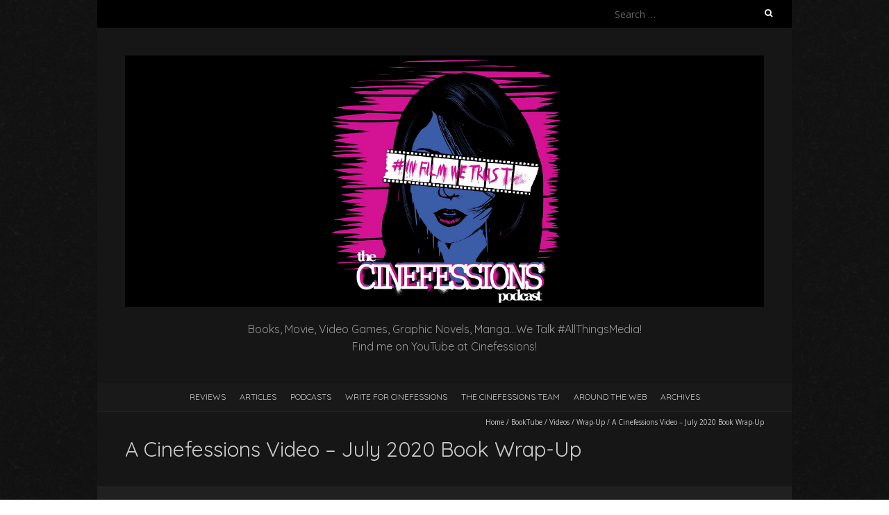

--- FILE ---
content_type: text/html; charset=UTF-8
request_url: https://www.cinefessions.com/2020/08/a-cinefessions-video-july-2020-book-wrap-up/
body_size: 25915
content:
<!DOCTYPE html>
<!--[if lt IE 7 ]><html class="ie ie6" lang="en-US"><![endif]-->
<!--[if IE 7 ]><html class="ie ie7" lang="en-US"><![endif]-->
<!--[if IE 8 ]><html class="ie ie8" lang="en-US"><![endif]-->
<!--[if ( gte IE 9)|!(IE)]><!--><html lang="en-US"><!--<![endif]-->
<head>
<meta charset="UTF-8" />
<meta name="viewport" content="width=device-width, initial-scale=1, maximum-scale=1" />
<!--[if IE]><meta http-equiv="X-UA-Compatible" content="IE=edge,chrome=1"><![endif]-->
<link rel="profile" href="http://gmpg.org/xfn/11" />
	<link rel="pingback" href="https://www.cinefessions.com/xmlrpc.php" />
<title>A Cinefessions Video &#8211; July 2020 Book Wrap-Up &#8211; Cinefessions</title>
<meta name='robots' content='max-image-preview:large' />
<link rel='dns-prefetch' href='//secure.gravatar.com' />
<link rel='dns-prefetch' href='//stats.wp.com' />
<link rel='dns-prefetch' href='//fonts.googleapis.com' />
<link rel='dns-prefetch' href='//v0.wordpress.com' />
<link rel="alternate" type="application/rss+xml" title="Cinefessions &raquo; Feed" href="https://www.cinefessions.com/feed/" />
<link rel="alternate" type="application/rss+xml" title="Cinefessions &raquo; Comments Feed" href="https://www.cinefessions.com/comments/feed/" />
<link rel="alternate" type="application/rss+xml" title="Cinefessions &raquo; A Cinefessions Video &#8211; July 2020 Book Wrap-Up Comments Feed" href="https://www.cinefessions.com/2020/08/a-cinefessions-video-july-2020-book-wrap-up/feed/" />
<link rel="alternate" title="oEmbed (JSON)" type="application/json+oembed" href="https://www.cinefessions.com/wp-json/oembed/1.0/embed?url=https%3A%2F%2Fwww.cinefessions.com%2F2020%2F08%2Fa-cinefessions-video-july-2020-book-wrap-up%2F" />
<link rel="alternate" title="oEmbed (XML)" type="text/xml+oembed" href="https://www.cinefessions.com/wp-json/oembed/1.0/embed?url=https%3A%2F%2Fwww.cinefessions.com%2F2020%2F08%2Fa-cinefessions-video-july-2020-book-wrap-up%2F&#038;format=xml" />
<style id='wp-img-auto-sizes-contain-inline-css' type='text/css'>
img:is([sizes=auto i],[sizes^="auto," i]){contain-intrinsic-size:3000px 1500px}
/*# sourceURL=wp-img-auto-sizes-contain-inline-css */
</style>
<style id='wp-emoji-styles-inline-css' type='text/css'>

	img.wp-smiley, img.emoji {
		display: inline !important;
		border: none !important;
		box-shadow: none !important;
		height: 1em !important;
		width: 1em !important;
		margin: 0 0.07em !important;
		vertical-align: -0.1em !important;
		background: none !important;
		padding: 0 !important;
	}
/*# sourceURL=wp-emoji-styles-inline-css */
</style>
<style id='wp-block-library-inline-css' type='text/css'>
:root{--wp-block-synced-color:#7a00df;--wp-block-synced-color--rgb:122,0,223;--wp-bound-block-color:var(--wp-block-synced-color);--wp-editor-canvas-background:#ddd;--wp-admin-theme-color:#007cba;--wp-admin-theme-color--rgb:0,124,186;--wp-admin-theme-color-darker-10:#006ba1;--wp-admin-theme-color-darker-10--rgb:0,107,160.5;--wp-admin-theme-color-darker-20:#005a87;--wp-admin-theme-color-darker-20--rgb:0,90,135;--wp-admin-border-width-focus:2px}@media (min-resolution:192dpi){:root{--wp-admin-border-width-focus:1.5px}}.wp-element-button{cursor:pointer}:root .has-very-light-gray-background-color{background-color:#eee}:root .has-very-dark-gray-background-color{background-color:#313131}:root .has-very-light-gray-color{color:#eee}:root .has-very-dark-gray-color{color:#313131}:root .has-vivid-green-cyan-to-vivid-cyan-blue-gradient-background{background:linear-gradient(135deg,#00d084,#0693e3)}:root .has-purple-crush-gradient-background{background:linear-gradient(135deg,#34e2e4,#4721fb 50%,#ab1dfe)}:root .has-hazy-dawn-gradient-background{background:linear-gradient(135deg,#faaca8,#dad0ec)}:root .has-subdued-olive-gradient-background{background:linear-gradient(135deg,#fafae1,#67a671)}:root .has-atomic-cream-gradient-background{background:linear-gradient(135deg,#fdd79a,#004a59)}:root .has-nightshade-gradient-background{background:linear-gradient(135deg,#330968,#31cdcf)}:root .has-midnight-gradient-background{background:linear-gradient(135deg,#020381,#2874fc)}:root{--wp--preset--font-size--normal:16px;--wp--preset--font-size--huge:42px}.has-regular-font-size{font-size:1em}.has-larger-font-size{font-size:2.625em}.has-normal-font-size{font-size:var(--wp--preset--font-size--normal)}.has-huge-font-size{font-size:var(--wp--preset--font-size--huge)}.has-text-align-center{text-align:center}.has-text-align-left{text-align:left}.has-text-align-right{text-align:right}.has-fit-text{white-space:nowrap!important}#end-resizable-editor-section{display:none}.aligncenter{clear:both}.items-justified-left{justify-content:flex-start}.items-justified-center{justify-content:center}.items-justified-right{justify-content:flex-end}.items-justified-space-between{justify-content:space-between}.screen-reader-text{border:0;clip-path:inset(50%);height:1px;margin:-1px;overflow:hidden;padding:0;position:absolute;width:1px;word-wrap:normal!important}.screen-reader-text:focus{background-color:#ddd;clip-path:none;color:#444;display:block;font-size:1em;height:auto;left:5px;line-height:normal;padding:15px 23px 14px;text-decoration:none;top:5px;width:auto;z-index:100000}html :where(.has-border-color){border-style:solid}html :where([style*=border-top-color]){border-top-style:solid}html :where([style*=border-right-color]){border-right-style:solid}html :where([style*=border-bottom-color]){border-bottom-style:solid}html :where([style*=border-left-color]){border-left-style:solid}html :where([style*=border-width]){border-style:solid}html :where([style*=border-top-width]){border-top-style:solid}html :where([style*=border-right-width]){border-right-style:solid}html :where([style*=border-bottom-width]){border-bottom-style:solid}html :where([style*=border-left-width]){border-left-style:solid}html :where(img[class*=wp-image-]){height:auto;max-width:100%}:where(figure){margin:0 0 1em}html :where(.is-position-sticky){--wp-admin--admin-bar--position-offset:var(--wp-admin--admin-bar--height,0px)}@media screen and (max-width:600px){html :where(.is-position-sticky){--wp-admin--admin-bar--position-offset:0px}}

/*# sourceURL=wp-block-library-inline-css */
</style><style id='global-styles-inline-css' type='text/css'>
:root{--wp--preset--aspect-ratio--square: 1;--wp--preset--aspect-ratio--4-3: 4/3;--wp--preset--aspect-ratio--3-4: 3/4;--wp--preset--aspect-ratio--3-2: 3/2;--wp--preset--aspect-ratio--2-3: 2/3;--wp--preset--aspect-ratio--16-9: 16/9;--wp--preset--aspect-ratio--9-16: 9/16;--wp--preset--color--black: #000000;--wp--preset--color--cyan-bluish-gray: #abb8c3;--wp--preset--color--white: #ffffff;--wp--preset--color--pale-pink: #f78da7;--wp--preset--color--vivid-red: #cf2e2e;--wp--preset--color--luminous-vivid-orange: #ff6900;--wp--preset--color--luminous-vivid-amber: #fcb900;--wp--preset--color--light-green-cyan: #7bdcb5;--wp--preset--color--vivid-green-cyan: #00d084;--wp--preset--color--pale-cyan-blue: #8ed1fc;--wp--preset--color--vivid-cyan-blue: #0693e3;--wp--preset--color--vivid-purple: #9b51e0;--wp--preset--gradient--vivid-cyan-blue-to-vivid-purple: linear-gradient(135deg,rgb(6,147,227) 0%,rgb(155,81,224) 100%);--wp--preset--gradient--light-green-cyan-to-vivid-green-cyan: linear-gradient(135deg,rgb(122,220,180) 0%,rgb(0,208,130) 100%);--wp--preset--gradient--luminous-vivid-amber-to-luminous-vivid-orange: linear-gradient(135deg,rgb(252,185,0) 0%,rgb(255,105,0) 100%);--wp--preset--gradient--luminous-vivid-orange-to-vivid-red: linear-gradient(135deg,rgb(255,105,0) 0%,rgb(207,46,46) 100%);--wp--preset--gradient--very-light-gray-to-cyan-bluish-gray: linear-gradient(135deg,rgb(238,238,238) 0%,rgb(169,184,195) 100%);--wp--preset--gradient--cool-to-warm-spectrum: linear-gradient(135deg,rgb(74,234,220) 0%,rgb(151,120,209) 20%,rgb(207,42,186) 40%,rgb(238,44,130) 60%,rgb(251,105,98) 80%,rgb(254,248,76) 100%);--wp--preset--gradient--blush-light-purple: linear-gradient(135deg,rgb(255,206,236) 0%,rgb(152,150,240) 100%);--wp--preset--gradient--blush-bordeaux: linear-gradient(135deg,rgb(254,205,165) 0%,rgb(254,45,45) 50%,rgb(107,0,62) 100%);--wp--preset--gradient--luminous-dusk: linear-gradient(135deg,rgb(255,203,112) 0%,rgb(199,81,192) 50%,rgb(65,88,208) 100%);--wp--preset--gradient--pale-ocean: linear-gradient(135deg,rgb(255,245,203) 0%,rgb(182,227,212) 50%,rgb(51,167,181) 100%);--wp--preset--gradient--electric-grass: linear-gradient(135deg,rgb(202,248,128) 0%,rgb(113,206,126) 100%);--wp--preset--gradient--midnight: linear-gradient(135deg,rgb(2,3,129) 0%,rgb(40,116,252) 100%);--wp--preset--font-size--small: 13px;--wp--preset--font-size--medium: 20px;--wp--preset--font-size--large: 36px;--wp--preset--font-size--x-large: 42px;--wp--preset--spacing--20: 0.44rem;--wp--preset--spacing--30: 0.67rem;--wp--preset--spacing--40: 1rem;--wp--preset--spacing--50: 1.5rem;--wp--preset--spacing--60: 2.25rem;--wp--preset--spacing--70: 3.38rem;--wp--preset--spacing--80: 5.06rem;--wp--preset--shadow--natural: 6px 6px 9px rgba(0, 0, 0, 0.2);--wp--preset--shadow--deep: 12px 12px 50px rgba(0, 0, 0, 0.4);--wp--preset--shadow--sharp: 6px 6px 0px rgba(0, 0, 0, 0.2);--wp--preset--shadow--outlined: 6px 6px 0px -3px rgb(255, 255, 255), 6px 6px rgb(0, 0, 0);--wp--preset--shadow--crisp: 6px 6px 0px rgb(0, 0, 0);}:where(.is-layout-flex){gap: 0.5em;}:where(.is-layout-grid){gap: 0.5em;}body .is-layout-flex{display: flex;}.is-layout-flex{flex-wrap: wrap;align-items: center;}.is-layout-flex > :is(*, div){margin: 0;}body .is-layout-grid{display: grid;}.is-layout-grid > :is(*, div){margin: 0;}:where(.wp-block-columns.is-layout-flex){gap: 2em;}:where(.wp-block-columns.is-layout-grid){gap: 2em;}:where(.wp-block-post-template.is-layout-flex){gap: 1.25em;}:where(.wp-block-post-template.is-layout-grid){gap: 1.25em;}.has-black-color{color: var(--wp--preset--color--black) !important;}.has-cyan-bluish-gray-color{color: var(--wp--preset--color--cyan-bluish-gray) !important;}.has-white-color{color: var(--wp--preset--color--white) !important;}.has-pale-pink-color{color: var(--wp--preset--color--pale-pink) !important;}.has-vivid-red-color{color: var(--wp--preset--color--vivid-red) !important;}.has-luminous-vivid-orange-color{color: var(--wp--preset--color--luminous-vivid-orange) !important;}.has-luminous-vivid-amber-color{color: var(--wp--preset--color--luminous-vivid-amber) !important;}.has-light-green-cyan-color{color: var(--wp--preset--color--light-green-cyan) !important;}.has-vivid-green-cyan-color{color: var(--wp--preset--color--vivid-green-cyan) !important;}.has-pale-cyan-blue-color{color: var(--wp--preset--color--pale-cyan-blue) !important;}.has-vivid-cyan-blue-color{color: var(--wp--preset--color--vivid-cyan-blue) !important;}.has-vivid-purple-color{color: var(--wp--preset--color--vivid-purple) !important;}.has-black-background-color{background-color: var(--wp--preset--color--black) !important;}.has-cyan-bluish-gray-background-color{background-color: var(--wp--preset--color--cyan-bluish-gray) !important;}.has-white-background-color{background-color: var(--wp--preset--color--white) !important;}.has-pale-pink-background-color{background-color: var(--wp--preset--color--pale-pink) !important;}.has-vivid-red-background-color{background-color: var(--wp--preset--color--vivid-red) !important;}.has-luminous-vivid-orange-background-color{background-color: var(--wp--preset--color--luminous-vivid-orange) !important;}.has-luminous-vivid-amber-background-color{background-color: var(--wp--preset--color--luminous-vivid-amber) !important;}.has-light-green-cyan-background-color{background-color: var(--wp--preset--color--light-green-cyan) !important;}.has-vivid-green-cyan-background-color{background-color: var(--wp--preset--color--vivid-green-cyan) !important;}.has-pale-cyan-blue-background-color{background-color: var(--wp--preset--color--pale-cyan-blue) !important;}.has-vivid-cyan-blue-background-color{background-color: var(--wp--preset--color--vivid-cyan-blue) !important;}.has-vivid-purple-background-color{background-color: var(--wp--preset--color--vivid-purple) !important;}.has-black-border-color{border-color: var(--wp--preset--color--black) !important;}.has-cyan-bluish-gray-border-color{border-color: var(--wp--preset--color--cyan-bluish-gray) !important;}.has-white-border-color{border-color: var(--wp--preset--color--white) !important;}.has-pale-pink-border-color{border-color: var(--wp--preset--color--pale-pink) !important;}.has-vivid-red-border-color{border-color: var(--wp--preset--color--vivid-red) !important;}.has-luminous-vivid-orange-border-color{border-color: var(--wp--preset--color--luminous-vivid-orange) !important;}.has-luminous-vivid-amber-border-color{border-color: var(--wp--preset--color--luminous-vivid-amber) !important;}.has-light-green-cyan-border-color{border-color: var(--wp--preset--color--light-green-cyan) !important;}.has-vivid-green-cyan-border-color{border-color: var(--wp--preset--color--vivid-green-cyan) !important;}.has-pale-cyan-blue-border-color{border-color: var(--wp--preset--color--pale-cyan-blue) !important;}.has-vivid-cyan-blue-border-color{border-color: var(--wp--preset--color--vivid-cyan-blue) !important;}.has-vivid-purple-border-color{border-color: var(--wp--preset--color--vivid-purple) !important;}.has-vivid-cyan-blue-to-vivid-purple-gradient-background{background: var(--wp--preset--gradient--vivid-cyan-blue-to-vivid-purple) !important;}.has-light-green-cyan-to-vivid-green-cyan-gradient-background{background: var(--wp--preset--gradient--light-green-cyan-to-vivid-green-cyan) !important;}.has-luminous-vivid-amber-to-luminous-vivid-orange-gradient-background{background: var(--wp--preset--gradient--luminous-vivid-amber-to-luminous-vivid-orange) !important;}.has-luminous-vivid-orange-to-vivid-red-gradient-background{background: var(--wp--preset--gradient--luminous-vivid-orange-to-vivid-red) !important;}.has-very-light-gray-to-cyan-bluish-gray-gradient-background{background: var(--wp--preset--gradient--very-light-gray-to-cyan-bluish-gray) !important;}.has-cool-to-warm-spectrum-gradient-background{background: var(--wp--preset--gradient--cool-to-warm-spectrum) !important;}.has-blush-light-purple-gradient-background{background: var(--wp--preset--gradient--blush-light-purple) !important;}.has-blush-bordeaux-gradient-background{background: var(--wp--preset--gradient--blush-bordeaux) !important;}.has-luminous-dusk-gradient-background{background: var(--wp--preset--gradient--luminous-dusk) !important;}.has-pale-ocean-gradient-background{background: var(--wp--preset--gradient--pale-ocean) !important;}.has-electric-grass-gradient-background{background: var(--wp--preset--gradient--electric-grass) !important;}.has-midnight-gradient-background{background: var(--wp--preset--gradient--midnight) !important;}.has-small-font-size{font-size: var(--wp--preset--font-size--small) !important;}.has-medium-font-size{font-size: var(--wp--preset--font-size--medium) !important;}.has-large-font-size{font-size: var(--wp--preset--font-size--large) !important;}.has-x-large-font-size{font-size: var(--wp--preset--font-size--x-large) !important;}
/*# sourceURL=global-styles-inline-css */
</style>

<style id='classic-theme-styles-inline-css' type='text/css'>
/*! This file is auto-generated */
.wp-block-button__link{color:#fff;background-color:#32373c;border-radius:9999px;box-shadow:none;text-decoration:none;padding:calc(.667em + 2px) calc(1.333em + 2px);font-size:1.125em}.wp-block-file__button{background:#32373c;color:#fff;text-decoration:none}
/*# sourceURL=/wp-includes/css/classic-themes.min.css */
</style>
<link rel='stylesheet' id='wp-components-css' href='https://www.cinefessions.com/wp-includes/css/dist/components/style.min.css?ver=6.9' type='text/css' media='all' />
<link rel='stylesheet' id='wp-preferences-css' href='https://www.cinefessions.com/wp-includes/css/dist/preferences/style.min.css?ver=6.9' type='text/css' media='all' />
<link rel='stylesheet' id='wp-block-editor-css' href='https://www.cinefessions.com/wp-includes/css/dist/block-editor/style.min.css?ver=6.9' type='text/css' media='all' />
<link rel='stylesheet' id='wp-reusable-blocks-css' href='https://www.cinefessions.com/wp-includes/css/dist/reusable-blocks/style.min.css?ver=6.9' type='text/css' media='all' />
<link rel='stylesheet' id='wp-patterns-css' href='https://www.cinefessions.com/wp-includes/css/dist/patterns/style.min.css?ver=6.9' type='text/css' media='all' />
<link rel='stylesheet' id='wp-editor-css' href='https://www.cinefessions.com/wp-includes/css/dist/editor/style.min.css?ver=6.9' type='text/css' media='all' />
<link rel='stylesheet' id='captain-form-block-style-css-css' href='https://www.cinefessions.com/wp-content/plugins/captainform/admin/gutenberg/blocks.style.build.css?ver=6.9' type='text/css' media='all' />
<link rel='stylesheet' id='contact-form-7-css' href='https://www.cinefessions.com/wp-content/plugins/contact-form-7/includes/css/styles.css?ver=6.1.4' type='text/css' media='all' />
<link rel='stylesheet' id='responsive-lightbox-swipebox-css' href='https://www.cinefessions.com/wp-content/plugins/responsive-lightbox/assets/swipebox/swipebox.min.css?ver=1.5.2' type='text/css' media='all' />
<link rel='stylesheet' id='yop-public-css' href='https://www.cinefessions.com/wp-content/plugins/yop-poll/public/assets/css/yop-poll-public-6.5.39.css?ver=6.9' type='text/css' media='all' />
<link rel='stylesheet' id='blackoot-css' href='https://www.cinefessions.com/wp-content/themes/blackoot-lite/css/blackoot.min.css?ver=1.1.23' type='text/css' media='all' />
<link rel='stylesheet' id='blackoot-style-css' href='https://www.cinefessions.com/wp-content/themes/blackoot-lite/style.css?ver=1.1.23' type='text/css' media='all' />
<link rel='stylesheet' id='font-awesome-css' href='https://www.cinefessions.com/wp-content/themes/blackoot-lite/css/font-awesome/css/font-awesome.min.css?ver=1.1.23' type='text/css' media='all' />
<link rel='stylesheet' id='blackoot-webfonts-css' href='//fonts.googleapis.com/css?family=Open+Sans:400italic,700italic,400,700|Quicksand:400italic,700italic,400,700&#038;subset=latin,latin-ext' type='text/css' media='all' />
<link rel='stylesheet' id='jetpack-subscriptions-css' href='https://www.cinefessions.com/wp-content/plugins/jetpack/_inc/build/subscriptions/subscriptions.min.css?ver=15.3.1' type='text/css' media='all' />
<style id='jetpack_facebook_likebox-inline-css' type='text/css'>
.widget_facebook_likebox {
	overflow: hidden;
}

/*# sourceURL=https://www.cinefessions.com/wp-content/plugins/jetpack/modules/widgets/facebook-likebox/style.css */
</style>
<link rel='stylesheet' id='sharedaddy-css' href='https://www.cinefessions.com/wp-content/plugins/jetpack/modules/sharedaddy/sharing.css?ver=15.3.1' type='text/css' media='all' />
<link rel='stylesheet' id='social-logos-css' href='https://www.cinefessions.com/wp-content/plugins/jetpack/_inc/social-logos/social-logos.min.css?ver=15.3.1' type='text/css' media='all' />
<script type="text/javascript" src="https://www.cinefessions.com/wp-includes/js/jquery/jquery.min.js?ver=3.7.1" id="jquery-core-js"></script>
<script type="text/javascript" src="https://www.cinefessions.com/wp-includes/js/jquery/jquery-migrate.min.js?ver=3.4.1" id="jquery-migrate-js"></script>
<script type="text/javascript" src="https://www.cinefessions.com/wp-content/plugins/responsive-lightbox/assets/dompurify/purify.min.js?ver=3.1.7" id="dompurify-js"></script>
<script type="text/javascript" id="responsive-lightbox-sanitizer-js-before">
/* <![CDATA[ */
window.RLG = window.RLG || {}; window.RLG.sanitizeAllowedHosts = ["youtube.com","www.youtube.com","youtu.be","vimeo.com","player.vimeo.com"];
//# sourceURL=responsive-lightbox-sanitizer-js-before
/* ]]> */
</script>
<script type="text/javascript" src="https://www.cinefessions.com/wp-content/plugins/responsive-lightbox/js/sanitizer.js?ver=2.6.0" id="responsive-lightbox-sanitizer-js"></script>
<script type="text/javascript" src="https://www.cinefessions.com/wp-content/plugins/responsive-lightbox/assets/swipebox/jquery.swipebox.min.js?ver=1.5.2" id="responsive-lightbox-swipebox-js"></script>
<script type="text/javascript" src="https://www.cinefessions.com/wp-includes/js/underscore.min.js?ver=1.13.7" id="underscore-js"></script>
<script type="text/javascript" src="https://www.cinefessions.com/wp-content/plugins/responsive-lightbox/assets/infinitescroll/infinite-scroll.pkgd.min.js?ver=4.0.1" id="responsive-lightbox-infinite-scroll-js"></script>
<script type="text/javascript" id="responsive-lightbox-js-before">
/* <![CDATA[ */
var rlArgs = {"script":"swipebox","selector":"lightbox","customEvents":"","activeGalleries":true,"animation":true,"hideCloseButtonOnMobile":false,"removeBarsOnMobile":false,"hideBars":true,"hideBarsDelay":5000,"videoMaxWidth":1080,"useSVG":true,"loopAtEnd":false,"woocommerce_gallery":false,"ajaxurl":"https:\/\/www.cinefessions.com\/wp-admin\/admin-ajax.php","nonce":"fd9ee3a097","preview":false,"postId":8497,"scriptExtension":false};

//# sourceURL=responsive-lightbox-js-before
/* ]]> */
</script>
<script type="text/javascript" src="https://www.cinefessions.com/wp-content/plugins/responsive-lightbox/js/front.js?ver=2.6.0" id="responsive-lightbox-js"></script>
<script type="text/javascript" id="yop-public-js-extra">
/* <![CDATA[ */
var objectL10n = {"yopPollParams":{"urlParams":{"ajax":"https://www.cinefessions.com/wp-admin/admin-ajax.php","wpLogin":"https://www.cinefessions.com/wp-login.php?redirect_to=https%3A%2F%2Fwww.cinefessions.com%2Fwp-admin%2Fadmin-ajax.php%3Faction%3Dyop_poll_record_wordpress_vote"},"apiParams":{"reCaptcha":{"siteKey":""},"reCaptchaV2Invisible":{"siteKey":""},"reCaptchaV3":{"siteKey":""},"hCaptcha":{"siteKey":""},"cloudflareTurnstile":{"siteKey":""}},"captchaParams":{"imgPath":"https://www.cinefessions.com/wp-content/plugins/yop-poll/public/assets/img/","url":"https://www.cinefessions.com/wp-content/plugins/yop-poll/app.php","accessibilityAlt":"Sound icon","accessibilityTitle":"Accessibility option: listen to a question and answer it!","accessibilityDescription":"Type below the \u003Cstrong\u003Eanswer\u003C/strong\u003E to what you hear. Numbers or words:","explanation":"Click or touch the \u003Cstrong\u003EANSWER\u003C/strong\u003E","refreshAlt":"Refresh/reload icon","refreshTitle":"Refresh/reload: get new images and accessibility option!"},"voteParams":{"invalidPoll":"Invalid Poll","noAnswersSelected":"No answer selected","minAnswersRequired":"At least {min_answers_allowed} answer(s) required","maxAnswersRequired":"A max of {max_answers_allowed} answer(s) accepted","noAnswerForOther":"No other answer entered","noValueForCustomField":"{custom_field_name} is required","tooManyCharsForCustomField":"Text for {custom_field_name} is too long","consentNotChecked":"You must agree to our terms and conditions","noCaptchaSelected":"Captcha is required","thankYou":"Thank you for your vote"},"resultsParams":{"singleVote":"vote","multipleVotes":"votes","singleAnswer":"answer","multipleAnswers":"answers"}}};
//# sourceURL=yop-public-js-extra
/* ]]> */
</script>
<script type="text/javascript" src="https://www.cinefessions.com/wp-content/plugins/yop-poll/public/assets/js/yop-poll-public-6.5.39.min.js?ver=6.9" id="yop-public-js"></script>
<script type="text/javascript" src="https://www.cinefessions.com/wp-includes/js/hoverIntent.min.js?ver=1.10.2" id="hoverIntent-js"></script>
<script type="text/javascript" src="https://www.cinefessions.com/wp-content/themes/blackoot-lite/js/blackoot.min.js?ver=1.1.23" id="blackoot-js"></script>
<link rel="https://api.w.org/" href="https://www.cinefessions.com/wp-json/" /><link rel="alternate" title="JSON" type="application/json" href="https://www.cinefessions.com/wp-json/wp/v2/posts/8497" /><link rel="EditURI" type="application/rsd+xml" title="RSD" href="https://www.cinefessions.com/xmlrpc.php?rsd" />
<meta name="generator" content="WordPress 6.9" />
<link rel="canonical" href="https://www.cinefessions.com/2020/08/a-cinefessions-video-july-2020-book-wrap-up/" />
<link rel='shortlink' href='https://wp.me/p2whFD-2d3' />
	<style>img#wpstats{display:none}</style>
		<style type="text/css">.recentcomments a{display:inline !important;padding:0 !important;margin:0 !important;}</style><style type="text/css" id="custom-background-css">
body.custom-background { background-image: url("https://www.cinefessions.com/wp-content/themes/blackoot-lite/img/zwartevilt.png"); background-position: left top; background-size: auto; background-repeat: repeat; background-attachment: scroll; }
</style>
	
<!-- Jetpack Open Graph Tags -->
<meta property="og:type" content="article" />
<meta property="og:title" content="A Cinefessions Video &#8211; July 2020 Book Wrap-Up" />
<meta property="og:url" content="https://www.cinefessions.com/2020/08/a-cinefessions-video-july-2020-book-wrap-up/" />
<meta property="og:description" content="I finished seven books last month, so let&#8217;s talk about them! If you enjoy this video, please consider subscribing to Cinefessions on YouTube! &nbsp;" />
<meta property="article:published_time" content="2020-08-12T22:01:35+00:00" />
<meta property="article:modified_time" content="2020-08-15T12:45:46+00:00" />
<meta property="og:site_name" content="Cinefessions" />
<meta property="og:image" content="https://www.cinefessions.com/wp-content/uploads/2020/08/July2020BookWrapUp_Title_Shot2.jpg" />
<meta property="og:image:width" content="700" />
<meta property="og:image:height" content="300" />
<meta property="og:image:alt" content="" />
<meta property="og:locale" content="en_US" />
<meta name="twitter:text:title" content="A Cinefessions Video &#8211; July 2020 Book Wrap-Up" />
<meta name="twitter:image" content="https://www.cinefessions.com/wp-content/uploads/2020/08/July2020BookWrapUp_Title_Shot2.jpg?w=640" />
<meta name="twitter:card" content="summary_large_image" />

<!-- End Jetpack Open Graph Tags -->
<style type="text/css">.saboxplugin-wrap{-webkit-box-sizing:border-box;-moz-box-sizing:border-box;-ms-box-sizing:border-box;box-sizing:border-box;border:1px solid #eee;width:100%;clear:both;display:block;overflow:hidden;word-wrap:break-word;position:relative}.saboxplugin-wrap .saboxplugin-gravatar{float:left;padding:0 20px 20px 20px}.saboxplugin-wrap .saboxplugin-gravatar img{max-width:100px;height:auto;border-radius:0;}.saboxplugin-wrap .saboxplugin-authorname{font-size:18px;line-height:1;margin:20px 0 0 20px;display:block}.saboxplugin-wrap .saboxplugin-authorname a{text-decoration:none}.saboxplugin-wrap .saboxplugin-authorname a:focus{outline:0}.saboxplugin-wrap .saboxplugin-desc{display:block;margin:5px 20px}.saboxplugin-wrap .saboxplugin-desc a{text-decoration:underline}.saboxplugin-wrap .saboxplugin-desc p{margin:5px 0 12px}.saboxplugin-wrap .saboxplugin-web{margin:0 20px 15px;text-align:left}.saboxplugin-wrap .sab-web-position{text-align:right}.saboxplugin-wrap .saboxplugin-web a{color:#ccc;text-decoration:none}.saboxplugin-wrap .saboxplugin-socials{position:relative;display:block;background:#fcfcfc;padding:5px;border-top:1px solid #eee}.saboxplugin-wrap .saboxplugin-socials a svg{width:20px;height:20px}.saboxplugin-wrap .saboxplugin-socials a svg .st2{fill:#fff; transform-origin:center center;}.saboxplugin-wrap .saboxplugin-socials a svg .st1{fill:rgba(0,0,0,.3)}.saboxplugin-wrap .saboxplugin-socials a:hover{opacity:.8;-webkit-transition:opacity .4s;-moz-transition:opacity .4s;-o-transition:opacity .4s;transition:opacity .4s;box-shadow:none!important;-webkit-box-shadow:none!important}.saboxplugin-wrap .saboxplugin-socials .saboxplugin-icon-color{box-shadow:none;padding:0;border:0;-webkit-transition:opacity .4s;-moz-transition:opacity .4s;-o-transition:opacity .4s;transition:opacity .4s;display:inline-block;color:#fff;font-size:0;text-decoration:inherit;margin:5px;-webkit-border-radius:0;-moz-border-radius:0;-ms-border-radius:0;-o-border-radius:0;border-radius:0;overflow:hidden}.saboxplugin-wrap .saboxplugin-socials .saboxplugin-icon-grey{text-decoration:inherit;box-shadow:none;position:relative;display:-moz-inline-stack;display:inline-block;vertical-align:middle;zoom:1;margin:10px 5px;color:#444;fill:#444}.clearfix:after,.clearfix:before{content:' ';display:table;line-height:0;clear:both}.ie7 .clearfix{zoom:1}.saboxplugin-socials.sabox-colored .saboxplugin-icon-color .sab-twitch{border-color:#38245c}.saboxplugin-socials.sabox-colored .saboxplugin-icon-color .sab-behance{border-color:#003eb0}.saboxplugin-socials.sabox-colored .saboxplugin-icon-color .sab-deviantart{border-color:#036824}.saboxplugin-socials.sabox-colored .saboxplugin-icon-color .sab-digg{border-color:#00327c}.saboxplugin-socials.sabox-colored .saboxplugin-icon-color .sab-dribbble{border-color:#ba1655}.saboxplugin-socials.sabox-colored .saboxplugin-icon-color .sab-facebook{border-color:#1e2e4f}.saboxplugin-socials.sabox-colored .saboxplugin-icon-color .sab-flickr{border-color:#003576}.saboxplugin-socials.sabox-colored .saboxplugin-icon-color .sab-github{border-color:#264874}.saboxplugin-socials.sabox-colored .saboxplugin-icon-color .sab-google{border-color:#0b51c5}.saboxplugin-socials.sabox-colored .saboxplugin-icon-color .sab-html5{border-color:#902e13}.saboxplugin-socials.sabox-colored .saboxplugin-icon-color .sab-instagram{border-color:#1630aa}.saboxplugin-socials.sabox-colored .saboxplugin-icon-color .sab-linkedin{border-color:#00344f}.saboxplugin-socials.sabox-colored .saboxplugin-icon-color .sab-pinterest{border-color:#5b040e}.saboxplugin-socials.sabox-colored .saboxplugin-icon-color .sab-reddit{border-color:#992900}.saboxplugin-socials.sabox-colored .saboxplugin-icon-color .sab-rss{border-color:#a43b0a}.saboxplugin-socials.sabox-colored .saboxplugin-icon-color .sab-sharethis{border-color:#5d8420}.saboxplugin-socials.sabox-colored .saboxplugin-icon-color .sab-soundcloud{border-color:#995200}.saboxplugin-socials.sabox-colored .saboxplugin-icon-color .sab-spotify{border-color:#0f612c}.saboxplugin-socials.sabox-colored .saboxplugin-icon-color .sab-stackoverflow{border-color:#a95009}.saboxplugin-socials.sabox-colored .saboxplugin-icon-color .sab-steam{border-color:#006388}.saboxplugin-socials.sabox-colored .saboxplugin-icon-color .sab-user_email{border-color:#b84e05}.saboxplugin-socials.sabox-colored .saboxplugin-icon-color .sab-tumblr{border-color:#10151b}.saboxplugin-socials.sabox-colored .saboxplugin-icon-color .sab-twitter{border-color:#0967a0}.saboxplugin-socials.sabox-colored .saboxplugin-icon-color .sab-vimeo{border-color:#0d7091}.saboxplugin-socials.sabox-colored .saboxplugin-icon-color .sab-windows{border-color:#003f71}.saboxplugin-socials.sabox-colored .saboxplugin-icon-color .sab-whatsapp{border-color:#003f71}.saboxplugin-socials.sabox-colored .saboxplugin-icon-color .sab-wordpress{border-color:#0f3647}.saboxplugin-socials.sabox-colored .saboxplugin-icon-color .sab-yahoo{border-color:#14002d}.saboxplugin-socials.sabox-colored .saboxplugin-icon-color .sab-youtube{border-color:#900}.saboxplugin-socials.sabox-colored .saboxplugin-icon-color .sab-xing{border-color:#000202}.saboxplugin-socials.sabox-colored .saboxplugin-icon-color .sab-mixcloud{border-color:#2475a0}.saboxplugin-socials.sabox-colored .saboxplugin-icon-color .sab-vk{border-color:#243549}.saboxplugin-socials.sabox-colored .saboxplugin-icon-color .sab-medium{border-color:#00452c}.saboxplugin-socials.sabox-colored .saboxplugin-icon-color .sab-quora{border-color:#420e00}.saboxplugin-socials.sabox-colored .saboxplugin-icon-color .sab-meetup{border-color:#9b181c}.saboxplugin-socials.sabox-colored .saboxplugin-icon-color .sab-goodreads{border-color:#000}.saboxplugin-socials.sabox-colored .saboxplugin-icon-color .sab-snapchat{border-color:#999700}.saboxplugin-socials.sabox-colored .saboxplugin-icon-color .sab-500px{border-color:#00557f}.saboxplugin-socials.sabox-colored .saboxplugin-icon-color .sab-mastodont{border-color:#185886}.sabox-plus-item{margin-bottom:20px}@media screen and (max-width:480px){.saboxplugin-wrap{text-align:center}.saboxplugin-wrap .saboxplugin-gravatar{float:none;padding:20px 0;text-align:center;margin:0 auto;display:block}.saboxplugin-wrap .saboxplugin-gravatar img{float:none;display:inline-block;display:-moz-inline-stack;vertical-align:middle;zoom:1}.saboxplugin-wrap .saboxplugin-desc{margin:0 10px 20px;text-align:center}.saboxplugin-wrap .saboxplugin-authorname{text-align:center;margin:10px 0 20px}}body .saboxplugin-authorname a,body .saboxplugin-authorname a:hover{box-shadow:none;-webkit-box-shadow:none}a.sab-profile-edit{font-size:16px!important;line-height:1!important}.sab-edit-settings a,a.sab-profile-edit{color:#0073aa!important;box-shadow:none!important;-webkit-box-shadow:none!important}.sab-edit-settings{margin-right:15px;position:absolute;right:0;z-index:2;bottom:10px;line-height:20px}.sab-edit-settings i{margin-left:5px}.saboxplugin-socials{line-height:1!important}.rtl .saboxplugin-wrap .saboxplugin-gravatar{float:right}.rtl .saboxplugin-wrap .saboxplugin-authorname{display:flex;align-items:center}.rtl .saboxplugin-wrap .saboxplugin-authorname .sab-profile-edit{margin-right:10px}.rtl .sab-edit-settings{right:auto;left:0}img.sab-custom-avatar{max-width:75px;}.saboxplugin-wrap .saboxplugin-socials .saboxplugin-icon-color {-webkit-border-radius:50%;-moz-border-radius:50%;-ms-border-radius:50%;-o-border-radius:50%;border-radius:50%;}.saboxplugin-wrap .saboxplugin-socials .saboxplugin-icon-color .st1 {display: none;}.saboxplugin-wrap .saboxplugin-socials .saboxplugin-icon-color {-webkit-transition: all 0.3s ease-in-out;-moz-transition: all 0.3s ease-in-out;-o-transition: all 0.3s ease-in-out;-ms-transition: all 0.3s ease-in-out;transition: all 0.3s ease-in-out;}.saboxplugin-wrap .saboxplugin-socials .saboxplugin-icon-color:hover,.saboxplugin-wrap .saboxplugin-socials .saboxplugin-icon-grey:hover {-webkit-transform: rotate(360deg);-moz-transform: rotate(360deg);-o-transform: rotate(360deg);-ms-transform: rotate(360deg);transform: rotate(360deg);}.saboxplugin-wrap .saboxplugin-socials .saboxplugin-icon-color svg {border-width: 1px;border-style:solid;border-radius:50%}.saboxplugin-wrap {margin-top:0px; margin-bottom:0px; padding: 0px 0px }.saboxplugin-wrap .saboxplugin-authorname {font-size:18px; line-height:25px;}.saboxplugin-wrap .saboxplugin-desc p, .saboxplugin-wrap .saboxplugin-desc {font-size:14px !important; line-height:21px !important;}.saboxplugin-wrap .saboxplugin-web {font-size:14px;}.saboxplugin-wrap .saboxplugin-socials a svg {width:36px;height:36px;}</style><link rel="icon" href="https://www.cinefessions.com/wp-content/uploads/2017/04/cropped-cnfsns2_MAINTEST-4-32x32.png" sizes="32x32" />
<link rel="icon" href="https://www.cinefessions.com/wp-content/uploads/2017/04/cropped-cnfsns2_MAINTEST-4-192x192.png" sizes="192x192" />
<link rel="apple-touch-icon" href="https://www.cinefessions.com/wp-content/uploads/2017/04/cropped-cnfsns2_MAINTEST-4-180x180.png" />
<meta name="msapplication-TileImage" content="https://www.cinefessions.com/wp-content/uploads/2017/04/cropped-cnfsns2_MAINTEST-4-270x270.png" />
</head>
<body class="wp-singular post-template-default single single-post postid-8497 single-format-standard custom-background wp-theme-blackoot-lite">
<div id="main-wrap">
	<div id="header-wrap">
		<div id="tophead-wrap">
			<div class="container">
				<div class="tophead">
					<form role="search" method="get" class="search-form" action="https://www.cinefessions.com/">
				<label>
					<span class="screen-reader-text">Search for:</span>
					<input type="search" class="search-field" placeholder="Search &hellip;" value="" name="s" />
				</label>
				<input type="submit" class="search-submit" value="Search" />
			</form>				</div>
			</div>
		</div>

		<div id="header">
			<div class="container">
				<div id="logo">
					<a href="https://www.cinefessions.com" title='Cinefessions' rel='home'>
													<h1 class="site-title" style="display:none">Cinefessions</h1>
							<img src="https://www.cinefessions.com/wp-content/uploads/2017/04/cnfsns2_MAINTEST.png" alt="Cinefessions">
												</a>
				</div>
									<div id="tagline">Books, Movie, Video Games, Graphic Novels, Manga&#8230;We Talk #AllThingsMedia! Find me on YouTube at Cinefessions!</div>
								</div>
		</div>

		<div id="nav-wrap">
			<div id="navbar" class="container">
				<div class="menu-main-menu-container"><ul id="menu-main-menu" class="menu sf-menu"><li id="menu-item-4460" class="menu-item menu-item-type-taxonomy menu-item-object-category menu-item-has-children menu-item-4460"><a href="https://www.cinefessions.com/category/reviews-2/">Reviews</a>
<ul class="sub-menu">
	<li id="menu-item-4647" class="menu-item menu-item-type-taxonomy menu-item-object-category menu-item-4647"><a href="https://www.cinefessions.com/category/reviews-2/movie-reviews/">Movie Reviews</a></li>
	<li id="menu-item-4461" class="menu-item menu-item-type-taxonomy menu-item-object-category menu-item-4461"><a href="https://www.cinefessions.com/category/reviews-2/blu-ray-reviews/">Blu-ray Reviews</a></li>
	<li id="menu-item-7543" class="menu-item menu-item-type-custom menu-item-object-custom menu-item-7543"><a href="https://www.cinefessions.com/tag/book-review/">Book Reviews</a></li>
	<li id="menu-item-4520" class="menu-item menu-item-type-taxonomy menu-item-object-category menu-item-4520"><a href="https://www.cinefessions.com/category/reviews-2/capsule-reviews/">Capsule Reviews</a></li>
	<li id="menu-item-4648" class="menu-item menu-item-type-taxonomy menu-item-object-category menu-item-4648"><a href="https://www.cinefessions.com/category/reviews-2/cinefessions-series-review/">Cinefessions Series Review</a></li>
	<li id="menu-item-4462" class="menu-item menu-item-type-taxonomy menu-item-object-category menu-item-4462"><a href="https://www.cinefessions.com/category/reviews-2/dvd-reviews/">DVD Reviews</a></li>
	<li id="menu-item-5515" class="menu-item menu-item-type-taxonomy menu-item-object-category menu-item-5515"><a href="https://www.cinefessions.com/category/reviews-2/graphic-novel-reviews/">Graphic Novel Reviews</a></li>
	<li id="menu-item-4464" class="menu-item menu-item-type-post_type menu-item-object-page menu-item-4464"><a href="https://www.cinefessions.com/movie-reviews/" title="Alphabetical List of All Movie Reviews">Review Archives</a></li>
	<li id="menu-item-4480" class="menu-item menu-item-type-post_type menu-item-object-page menu-item-4480"><a href="https://www.cinefessions.com/review-system/">Our Rating Philosophy</a></li>
</ul>
</li>
<li id="menu-item-4493" class="menu-item menu-item-type-taxonomy menu-item-object-category menu-item-has-children menu-item-4493"><a href="https://www.cinefessions.com/category/writing/movie-related/news/">Articles</a>
<ul class="sub-menu">
	<li id="menu-item-5597" class="menu-item menu-item-type-taxonomy menu-item-object-category menu-item-5597"><a href="https://www.cinefessions.com/category/writing/movie-related/13-days-of-halloween-2014/">13 Days of Halloween</a></li>
	<li id="menu-item-4524" class="menu-item menu-item-type-taxonomy menu-item-object-category menu-item-4524"><a href="https://www.cinefessions.com/category/writing/movie-related/april-in-the-asylum/">April in the Asylum</a></li>
	<li id="menu-item-4649" class="menu-item menu-item-type-taxonomy menu-item-object-category menu-item-4649"><a href="https://www.cinefessions.com/category/writing/movie-related/a-lifetime-of-film/">A Lifetime of Film</a></li>
	<li id="menu-item-4652" class="menu-item menu-item-type-taxonomy menu-item-object-category menu-item-4652"><a href="https://www.cinefessions.com/category/writing/movie-related/instant-cinefessions/">Instant Cinefessions</a></li>
	<li id="menu-item-6039" class="menu-item menu-item-type-taxonomy menu-item-object-category menu-item-6039"><a href="https://www.cinefessions.com/category/writing/movie-related/star-trek-essentials/">Star Trek Essentials</a></li>
	<li id="menu-item-4481" class="menu-item menu-item-type-post_type menu-item-object-page menu-item-has-children menu-item-4481"><a href="https://www.cinefessions.com/featured-posts/">More Special Features</a>
	<ul class="sub-menu">
		<li id="menu-item-6040" class="menu-item menu-item-type-taxonomy menu-item-object-category menu-item-6040"><a href="https://www.cinefessions.com/category/writing/movie-related/the-animaytion-challenge/">The AniMAYtion Challenge</a></li>
		<li id="menu-item-4650" class="menu-item menu-item-type-taxonomy menu-item-object-category menu-item-4650"><a href="https://www.cinefessions.com/category/writing/movie-related/the-confessional/">The Confessional</a></li>
		<li id="menu-item-4651" class="menu-item menu-item-type-taxonomy menu-item-object-category menu-item-4651"><a href="https://www.cinefessions.com/category/writing/movie-related/film-swappers/">Film Swappers</a></li>
		<li id="menu-item-4496" class="menu-item menu-item-type-taxonomy menu-item-object-category menu-item-4496"><a href="https://www.cinefessions.com/category/writing/movie-related/oscar-countdown-2013/">Oscar Countdown 2013</a></li>
		<li id="menu-item-5599" class="menu-item menu-item-type-custom menu-item-object-custom menu-item-5599"><a href="https://www.cinefessions.com/tag/summer-movie-preview/">Summer Movie Previews</a></li>
	</ul>
</li>
</ul>
</li>
<li id="menu-item-4465" class="menu-item menu-item-type-taxonomy menu-item-object-category menu-item-has-children menu-item-4465"><a href="https://www.cinefessions.com/category/podcast/" title="View the Cinefessions Podcast">Podcasts</a>
<ul class="sub-menu">
	<li id="menu-item-4477" class="menu-item menu-item-type-custom menu-item-object-custom menu-item-4477"><a href="http://itunes.apple.com/us/podcast/cinefessions-confessions-cinephile/id504140129">Subscribe to the Podcast</a></li>
	<li id="menu-item-4466" class="menu-item menu-item-type-taxonomy menu-item-object-category menu-item-4466"><a href="https://www.cinefessions.com/category/podcast/" title="View a list of all our podcasts">Episode Archive</a></li>
	<li id="menu-item-6226" class="menu-item menu-item-type-post_type menu-item-object-page menu-item-6226"><a href="https://www.cinefessions.com/podcast-arcs/">Podcast Arcs</a></li>
	<li id="menu-item-4476" class="menu-item menu-item-type-post_type menu-item-object-page menu-item-4476"><a href="https://www.cinefessions.com/podcastschedule/" title="View a Tentative Recording Schedule">Recording Schedule</a></li>
</ul>
</li>
<li id="menu-item-4492" class="menu-item menu-item-type-post_type menu-item-object-page menu-item-4492"><a href="https://www.cinefessions.com/write-for-cinefessions/">Write for Cinefessions</a></li>
<li id="menu-item-6038" class="menu-item menu-item-type-custom menu-item-object-custom menu-item-6038"><a href="https://www.cinefessions.com/the-cinefessions-team-who-we-are-and-why-were-here/">The Cinefessions Team</a></li>
<li id="menu-item-4468" class="menu-item menu-item-type-post_type menu-item-object-page menu-item-has-children menu-item-4468"><a href="https://www.cinefessions.com/around-the-web/" title="Follow Cinefessions Around the Web">Around the Web</a>
<ul class="sub-menu">
	<li id="menu-item-4470" class="menu-item menu-item-type-custom menu-item-object-custom menu-item-4470"><a href="http://www.amazon.com/?_encoding=UTF8&#038;camp=1789&#038;creative=390957&#038;linkCode=ur2&#038;tag=themovfil-20">Amazon</a></li>
	<li id="menu-item-4475" class="menu-item menu-item-type-custom menu-item-object-custom menu-item-4475"><a href="mailto:contact@cinefessions.com">Email</a></li>
	<li id="menu-item-4473" class="menu-item menu-item-type-custom menu-item-object-custom menu-item-4473"><a href="http://www.facebook.com/cinefessions">Facebook</a></li>
	<li id="menu-item-4472" class="menu-item menu-item-type-custom menu-item-object-custom menu-item-4472"><a href="http://letterboxd.com/psymin1/">Letterboxd</a></li>
	<li id="menu-item-4474" class="menu-item menu-item-type-custom menu-item-object-custom menu-item-4474"><a href="feed://cinefessions.com/feed/">RSS Feed</a></li>
	<li id="menu-item-4471" class="menu-item menu-item-type-custom menu-item-object-custom menu-item-4471"><a href="http://psymin1.tumblr.com/">Tumblr</a></li>
	<li id="menu-item-4469" class="menu-item menu-item-type-custom menu-item-object-custom menu-item-4469"><a href="http://twitter.com/cinefessions">Twitter</a></li>
</ul>
</li>
<li id="menu-item-4523" class="menu-item menu-item-type-custom menu-item-object-custom menu-item-has-children menu-item-4523"><a href="https://www.cinefessions.com/featured-posts/">Archives</a>
<ul class="sub-menu">
	<li id="menu-item-4487" class="menu-item menu-item-type-post_type menu-item-object-page menu-item-has-children menu-item-4487"><a href="https://www.cinefessions.com/the-movie-files-awards/">The Movie Files Yearly Awards</a>
	<ul class="sub-menu">
		<li id="menu-item-4488" class="menu-item menu-item-type-post_type menu-item-object-page menu-item-4488"><a href="https://www.cinefessions.com/the-movie-files-awards/the-best-and-worst-of-2011/">The Best and Worst of 2011</a></li>
		<li id="menu-item-4489" class="menu-item menu-item-type-post_type menu-item-object-page menu-item-4489"><a href="https://www.cinefessions.com/the-movie-files-awards/the-best-and-worst-of-2010/">The Best and Worst of 2010</a></li>
	</ul>
</li>
	<li id="menu-item-4490" class="menu-item menu-item-type-post_type menu-item-object-page menu-item-has-children menu-item-4490"><a href="https://www.cinefessions.com/featured-posts/">Writing Challenges</a>
	<ul class="sub-menu">
		<li id="menu-item-4485" class="menu-item menu-item-type-post_type menu-item-object-page menu-item-4485"><a href="https://www.cinefessions.com/featured-posts/30-day-horror-challenge/">30-Day Horror Challenge</a></li>
		<li id="menu-item-4486" class="menu-item menu-item-type-post_type menu-item-object-page menu-item-4486"><a href="https://www.cinefessions.com/featured-posts/musings-on-desert-island-dvds/">Musings On… Desert Island DVDs</a></li>
	</ul>
</li>
	<li id="menu-item-4491" class="menu-item menu-item-type-post_type menu-item-object-page menu-item-has-children menu-item-4491"><a href="https://www.cinefessions.com/featured-posts/">Yearly Viewing Lists</a>
	<ul class="sub-menu">
		<li id="menu-item-4495" class="menu-item menu-item-type-post_type menu-item-object-page menu-item-4495"><a href="https://www.cinefessions.com/featured-posts/list-of-movies-watched-in-2013/">List of Movies Watched in 2013</a></li>
		<li id="menu-item-4482" class="menu-item menu-item-type-post_type menu-item-object-page menu-item-4482"><a href="https://www.cinefessions.com/featured-posts/list-of-movies-watched-in-2012/">List of Movies Watched in 2012</a></li>
		<li id="menu-item-4483" class="menu-item menu-item-type-post_type menu-item-object-page menu-item-4483"><a href="https://www.cinefessions.com/featured-posts/list-of-movies-watched-in-2011/">List of Movies Watched in 2011</a></li>
		<li id="menu-item-4484" class="menu-item menu-item-type-post_type menu-item-object-page menu-item-4484"><a href="https://www.cinefessions.com/featured-posts/list-of-movies-watched-in-2010/">List of Movies Watched in 2010</a></li>
	</ul>
</li>
</ul>
</li>
</ul></div><select id="dropdown-menu"><option value="">Menu</option><option value="https://www.cinefessions.com/category/reviews-2/">Reviews</option><option value="https://www.cinefessions.com/category/reviews-2/movie-reviews/"> &raquo; Movie Reviews</option><option value="https://www.cinefessions.com/category/reviews-2/blu-ray-reviews/"> &raquo; Blu-ray Reviews</option><option value="https://www.cinefessions.com/tag/book-review/"> &raquo; Book Reviews</option><option value="https://www.cinefessions.com/category/reviews-2/capsule-reviews/"> &raquo; Capsule Reviews</option><option value="https://www.cinefessions.com/category/reviews-2/cinefessions-series-review/"> &raquo; Cinefessions Series Review</option><option value="https://www.cinefessions.com/category/reviews-2/dvd-reviews/"> &raquo; DVD Reviews</option><option value="https://www.cinefessions.com/category/reviews-2/graphic-novel-reviews/"> &raquo; Graphic Novel Reviews</option><option value="https://www.cinefessions.com/movie-reviews/"> &raquo; Review Archives</option><option value="https://www.cinefessions.com/review-system/"> &raquo; Our Rating Philosophy</option><option value="https://www.cinefessions.com/category/writing/movie-related/news/">Articles</option><option value="https://www.cinefessions.com/category/writing/movie-related/13-days-of-halloween-2014/"> &raquo; 13 Days of Halloween</option><option value="https://www.cinefessions.com/category/writing/movie-related/april-in-the-asylum/"> &raquo; April in the Asylum</option><option value="https://www.cinefessions.com/category/writing/movie-related/a-lifetime-of-film/"> &raquo; A Lifetime of Film</option><option value="https://www.cinefessions.com/category/writing/movie-related/instant-cinefessions/"> &raquo; Instant Cinefessions</option><option value="https://www.cinefessions.com/category/writing/movie-related/star-trek-essentials/"> &raquo; Star Trek Essentials</option><option value="https://www.cinefessions.com/featured-posts/"> &raquo; More Special Features</option><option value="https://www.cinefessions.com/category/writing/movie-related/the-animaytion-challenge/"> &raquo; The AniMAYtion Challenge</option><option value="https://www.cinefessions.com/category/writing/movie-related/the-confessional/"> &raquo; The Confessional</option><option value="https://www.cinefessions.com/category/writing/movie-related/film-swappers/"> &raquo; Film Swappers</option><option value="https://www.cinefessions.com/category/writing/movie-related/oscar-countdown-2013/"> &raquo; Oscar Countdown 2013</option><option value="https://www.cinefessions.com/tag/summer-movie-preview/"> &raquo; Summer Movie Previews</option><option value="https://www.cinefessions.com/category/podcast/">Podcasts</option><option value="http://itunes.apple.com/us/podcast/cinefessions-confessions-cinephile/id504140129"> &raquo; Subscribe to the Podcast</option><option value="https://www.cinefessions.com/category/podcast/"> &raquo; Episode Archive</option><option value="https://www.cinefessions.com/podcast-arcs/"> &raquo; Podcast Arcs</option><option value="https://www.cinefessions.com/podcastschedule/"> &raquo; Recording Schedule</option><option value="https://www.cinefessions.com/write-for-cinefessions/">Write for Cinefessions</option><option value="https://www.cinefessions.com/the-cinefessions-team-who-we-are-and-why-were-here/">The Cinefessions Team</option><option value="https://www.cinefessions.com/around-the-web/">Around the Web</option><option value="http://www.amazon.com/?_encoding=UTF8&#038;camp=1789&#038;creative=390957&#038;linkCode=ur2&#038;tag=themovfil-20"> &raquo; Amazon</option><option value="mailto:contact@cinefessions.com"> &raquo; Email</option><option value="http://www.facebook.com/cinefessions"> &raquo; Facebook</option><option value="http://letterboxd.com/psymin1/"> &raquo; Letterboxd</option><option value="feed://cinefessions.com/feed/"> &raquo; RSS Feed</option><option value="http://psymin1.tumblr.com/"> &raquo; Tumblr</option><option value="http://twitter.com/cinefessions"> &raquo; Twitter</option><option value="https://www.cinefessions.com/featured-posts/">Archives</option><option value="https://www.cinefessions.com/the-movie-files-awards/"> &raquo; The Movie Files Yearly Awards</option><option value="https://www.cinefessions.com/the-movie-files-awards/the-best-and-worst-of-2011/"> &raquo; The Best and Worst of 2011</option><option value="https://www.cinefessions.com/the-movie-files-awards/the-best-and-worst-of-2010/"> &raquo; The Best and Worst of 2010</option><option value="https://www.cinefessions.com/featured-posts/"> &raquo; Writing Challenges</option><option value="https://www.cinefessions.com/featured-posts/30-day-horror-challenge/"> &raquo; 30-Day Horror Challenge</option><option value="https://www.cinefessions.com/featured-posts/musings-on-desert-island-dvds/"> &raquo; Musings On… Desert Island DVDs</option><option value="https://www.cinefessions.com/featured-posts/"> &raquo; Yearly Viewing Lists</option><option value="https://www.cinefessions.com/featured-posts/list-of-movies-watched-in-2013/"> &raquo; List of Movies Watched in 2013</option><option value="https://www.cinefessions.com/featured-posts/list-of-movies-watched-in-2012/"> &raquo; List of Movies Watched in 2012</option><option value="https://www.cinefessions.com/featured-posts/list-of-movies-watched-in-2011/"> &raquo; List of Movies Watched in 2011</option><option value="https://www.cinefessions.com/featured-posts/list-of-movies-watched-in-2010/"> &raquo; List of Movies Watched in 2010</option></select>			</div>
		</div>
	</div>
		<div id="page-title">
		<div class="container">
							<div id="breadcrumbs">
					<a href="https://www.cinefessions.com">Home</a><span class="separator"> / </span><a href="https://www.cinefessions.com/category/videos/booktube/" rel="tag">BookTube</a><span class="separator"> / </span><a href="https://www.cinefessions.com/category/videos/" rel="tag">Videos</a><span class="separator"> / </span><a href="https://www.cinefessions.com/category/videos/booktube/wrap-up/" rel="tag">Wrap-Up</a><span class="separator"> / </span>A Cinefessions Video &#8211; July 2020 Book Wrap-Up				</div>
							<h1>A Cinefessions Video &#8211; July 2020 Book Wrap-Up</h1>
		</div>
	</div>
	<div class="container" id="main-content">
	<div id="page-container" class="with-sidebar">
						<div id="post-8497" class="single-post post-8497 post type-post status-publish format-standard has-post-thumbnail hentry category-booktube category-videos category-wrap-up tag-book-wrap-up tag-booktube tag-booktubesff tag-july-2020 tag-july-wrap-up tag-media-wrap-up tag-reading-wrap-up tag-themis-files tag-video tag-youtube">
										<div class="postmetadata">
												<span class="entry-title hatom-feed-info">A Cinefessions Video &#8211; July 2020 Book Wrap-Up</span>
												<span class="meta-date post-date updated"><i class="fa fa-calendar"></i><a href="https://www.cinefessions.com/2020/08/a-cinefessions-video-july-2020-book-wrap-up/" title="A Cinefessions Video &#8211; July 2020 Book Wrap-Up" rel="bookmark">
							August 12, 2020						</a></span>
												<span class="meta-author author vcard"><i class="fa fa-user"></i><a class="fn" href="https://www.cinefessions.com/author/psymin1/" title="View all posts by Branden Chowen" rel="author">Branden Chowen</a></span>
												<div class="meta-category">
							<span class="category-icon" title="Category"><i class="fa fa-tag"></i></span>
							<a href="https://www.cinefessions.com/category/videos/booktube/">BookTube</a><a href="https://www.cinefessions.com/category/videos/">Videos</a><a href="https://www.cinefessions.com/category/videos/booktube/wrap-up/">Wrap-Up</a>						</div>
													<span class="meta-comments"><i class="fa fa-comment"></i>
								<a href="https://www.cinefessions.com/2020/08/a-cinefessions-video-july-2020-book-wrap-up/#respond">0 Comment</a>							</span>
							<div class="meta-tags"><span class="tags-icon"><i class="fa fa-tags"></i></span><a href="https://www.cinefessions.com/tag/book-wrap-up/" rel="tag">book wrap-up</a><a href="https://www.cinefessions.com/tag/booktube/" rel="tag">BookTube</a><a href="https://www.cinefessions.com/tag/booktubesff/" rel="tag">BookTubeSFF</a><a href="https://www.cinefessions.com/tag/july-2020/" rel="tag">July 2020</a><a href="https://www.cinefessions.com/tag/july-wrap-up/" rel="tag">july wrap-up</a><a href="https://www.cinefessions.com/tag/media-wrap-up/" rel="tag">media wrap-up</a><a href="https://www.cinefessions.com/tag/reading-wrap-up/" rel="tag">reading wrap-up</a><a href="https://www.cinefessions.com/tag/themis-files/" rel="tag">themis files</a><a href="https://www.cinefessions.com/tag/video/" rel="tag">Video</a><a href="https://www.cinefessions.com/tag/youtube/" rel="tag">YouTube</a></div>					</div>
											<div class="thumbnail">
							<img width="700" height="300" src="https://www.cinefessions.com/wp-content/uploads/2020/08/July2020BookWrapUp_Title_Shot2.jpg" class="scale-with-grid wp-post-image" alt="" decoding="async" srcset="https://www.cinefessions.com/wp-content/uploads/2020/08/July2020BookWrapUp_Title_Shot2.jpg 700w, https://www.cinefessions.com/wp-content/uploads/2020/08/July2020BookWrapUp_Title_Shot2-250x107.jpg 250w" sizes="(max-width: 700px) 100vw, 700px" />						</div>
											<div class="post-contents entry-content">
						<hr />
<p>I finished seven books last month, so let&#8217;s talk about them!</p>
<p>If you enjoy this video, please consider subscribing to Cinefessions on YouTube!</p>
<hr />
<span class="embed-youtube" style="text-align:center; display: block;"><iframe class="youtube-player" width="680" height="383" src="https://www.youtube.com/embed/7o4wqgJQxu8?version=3&#038;rel=1&#038;showsearch=0&#038;showinfo=1&#038;iv_load_policy=1&#038;fs=1&#038;hl=en-US&#038;autohide=2&#038;wmode=transparent" allowfullscreen="true" style="border:0;" sandbox="allow-scripts allow-same-origin allow-popups allow-presentation allow-popups-to-escape-sandbox"></iframe></span>
<hr />
<p>&nbsp;</p>
<div class="saboxplugin-wrap" itemtype="http://schema.org/Person" itemscope itemprop="author"><div class="saboxplugin-tab"><div class="saboxplugin-gravatar"><img loading="lazy" decoding="async" src="https://www.cinefessions.com/wp-content/uploads/2019/03/012912_0147.jpg" width="100"  height="100" alt="" itemprop="image"></div><div class="saboxplugin-authorname"><a href="https://www.cinefessions.com/author/psymin1/" class="vcard author" rel="author"><span class="fn">Branden Chowen</span></a></div><div class="saboxplugin-desc"><div itemprop="description"><p>Branden has been a film fan since he was young, roaming the halls of Blockbuster Video, trying to find the grossest, scariest looking VHS covers to rent and watch alone in the basement. It wasn&#8217;t until recently, though, that Branden started seeking out the classics of cinema, and began to develop his true passion for the art form. Branden approaches each film with the unique perspective of having studied the art from the inside, having both a bachelor&#8217;s and master&#8217;s degree in acting. He has been a film critic since 2010, and has previously written for Inside Pulse Movies, We Love Cult, and Diehard Gamefan. His biggest achievement as a film critic, to date, has been founding Cinefessions and turning it from a personal blog to a true film website, housing hundreds of film and television reviews, and dozens of podcasts.</p>
</div></div><div class="clearfix"></div><div class="saboxplugin-socials sabox-colored"><a title="Instagram" target="_blank" href="http://instagram.com/Psymin1" rel="nofollow noopener" class="saboxplugin-icon-color"><svg class="sab-instagram" viewBox="0 0 500 500.7" xml:space="preserve" xmlns="http://www.w3.org/2000/svg"><path class="st0" d="m499.8 250.7c0 7.6-0.4 15.2-1 22.6-0.2 2.2-0.4 4.4-0.7 6.6-0.1 0.6-0.1 1.1-0.2 1.7-0.3 2.6-0.7 5.2-1.1 7.7-0.4 2.3-0.8 4.7-1.2 7 0 0.3-0.1 0.6-0.2 0.9-0.2 1-0.4 1.9-0.5 2.9-0.2 0.8-0.4 1.6-0.5 2.5-0.1 0.3-0.1 0.5-0.2 0.8-0.7 3.3-1.5 6.5-2.3 9.7-0.6 2.3-1.2 4.5-1.9 6.8-23.4 81.3-87.1 145.6-168.2 169.8-3 0.9-6.1 1.8-9.2 2.6-1.5 0.4-3 0.8-4.5 1.1-3.6 0.9-7.2 1.6-10.9 2.3-0.2 0-0.5 0.1-0.7 0.1l-3 0.6c-1.8 0.3-3.6 0.6-5.4 0.9-0.2 0-0.3 0.1-0.5 0.1-0.9 0.1-1.9 0.3-2.8 0.4-5.5 0.8-11.1 1.3-16.7 1.7-0.8 0.1-1.6 0.1-2.4 0.1-5 0.3-10.1 0.4-15.2 0.4-137.7 0-249.3-111.6-249.3-249.3s111.6-249.4 249.3-249.4 249.3 111.7 249.3 249.4z" fill="#405de6" /><path class="st1" d="m495.4 297.2c-0.2 1-0.4 1.9-0.5 2.9-0.2 0.8-0.4 1.6-0.5 2.5-0.1 0.3-0.1 0.5-0.2 0.8-0.7 3.3-1.5 6.5-2.3 9.7-0.6 2.3-1.2 4.5-1.9 6.8-23.4 81.3-87.1 145.6-168.2 169.8-3 0.9-6.1 1.8-9.2 2.6-1.5 0.4-3 0.8-4.5 1.1-3.6 0.9-7.2 1.6-10.9 2.3-0.2 0-0.5 0.1-0.7 0.1l-151.5-152.7v-147l9.2-27 14.8-14 33-8 70-5 80.5 11.7 142.9 143.4z" /><path class="st2" d="m252.7 192.1c-34.1 0-61.6 27.5-61.6 61.6s27.5 61.6 61.6 61.6 61.6-27.5 61.6-61.6-27.5-61.6-61.6-61.6zm0 101.6c-22 0-40-17.9-40-40s17.9-40 40-40 40 17.9 40 40-17.9 40-40 40zm78.5-104.1c0 8-6.4 14.4-14.4 14.4s-14.4-6.4-14.4-14.4 6.4-14.4 14.4-14.4c7.9 0 14.4 6.4 14.4 14.4zm40.7 14.6c-0.9-19.2-5.3-36.3-19.4-50.3-14-14-31.1-18.4-50.3-19.4-19.8-1.1-79.2-1.1-99.1 0-19.2 0.9-36.2 5.3-50.3 19.3s-18.4 31.1-19.4 50.3c-1.1 19.8-1.1 79.2 0 99.1 0.9 19.2 5.3 36.3 19.4 50.3s31.1 18.4 50.3 19.4c19.8 1.1 79.2 1.1 99.1 0 19.2-0.9 36.3-5.3 50.3-19.4 14-14 18.4-31.1 19.4-50.3 1.2-19.9 1.2-79.2 0-99zm-25.6 120.2c-4.2 10.5-12.3 18.6-22.8 22.8-15.8 6.3-53.3 4.8-70.8 4.8s-55 1.4-70.8-4.8c-10.5-4.2-18.6-12.3-22.8-22.8-6.3-15.8-4.8-53.3-4.8-70.8s-1.4-55 4.8-70.8c4.2-10.5 12.3-18.6 22.8-22.8 15.8-6.3 53.3-4.8 70.8-4.8s55-1.4 70.8 4.8c10.5 4.2 18.6 12.3 22.8 22.8 6.3 15.8 4.8 53.3 4.8 70.8s1.5 55.1-4.8 70.8z" /></svg></span></a><a title="Twitter" target="_blank" href="http://twitter.com/Psymin1" rel="nofollow noopener" class="saboxplugin-icon-color"><svg class="sab-twitter" xmlns="http://www.w3.org/2000/svg" viewBox="0 0 148 148">
  <path d="M 63.907 0.948 C 37.893 3.663 14.65 20.788 4.083 45.024 C -2.727 60.67 -3.86 78.686 0.975 95.272 C 6.947 115.953 22.396 133.424 42.387 142.162 C 58.034 148.972 76.05 150.106 92.636 145.27 C 117.461 138.113 137.009 117.731 143.424 92.408 C 153.443 52.724 128.862 12.148 89.079 2.675 C 80.342 0.602 72.646 0.058 63.907 0.948 Z M 64.893 46.801 C 71.21 55.192 76.544 62.103 76.741 62.103 C 76.938 62.103 83.504 55.192 91.252 46.801 L 105.419 31.5 L 113.463 31.5 L 111.735 33.328 C 110.749 34.361 104.332 41.322 97.47 48.775 C 90.61 56.229 83.898 63.483 82.563 64.817 L 80.194 67.334 L 98.705 91.965 C 108.874 105.538 117.215 116.789 117.215 116.99 C 117.215 117.238 111.145 117.383 103.787 117.383 L 90.314 117.334 L 77.777 100.553 C 69.14 88.954 65.092 83.965 64.697 84.265 C 64.401 84.512 57.39 92.065 49.1 101.046 L 34.045 117.383 L 30.242 117.383 C 28.122 117.383 26.395 117.283 26.395 117.138 C 26.395 116.99 34.243 108.398 43.816 98.084 C 53.345 87.768 61.243 79.131 61.339 78.984 C 61.391 78.784 53.542 68.074 43.918 55.192 C 34.293 42.359 26.395 31.747 26.395 31.646 C 26.395 31.55 32.465 31.5 39.919 31.5 L 53.442 31.5 L 64.893 46.801 Z M 64.893 46.801" />
  <path d="M 38.588 38.114 C 38.784 38.459 51.22 55.142 66.128 75.082 L 93.276 111.411 L 99.344 111.461 C 103.098 111.461 105.368 111.263 105.267 110.966 C 105.222 110.721 92.832 94.04 77.827 73.949 L 50.48 37.423 L 44.361 37.423 C 39.279 37.423 38.242 37.524 38.589 38.114 L 38.588 38.114 Z M 38.588 38.114" />
</svg></span></a><a title="Youtube" target="_blank" href="https://www.youtube.com/channel/UCyJDIVxiPWoKZ03P2EXz2cg?view_as=subscriber" rel="nofollow noopener" class="saboxplugin-icon-color"><svg class="sab-youtube" viewBox="0 0 500 500.7" xml:space="preserve" xmlns="http://www.w3.org/2000/svg"><path class="st0" d="m499.4 250.9c0 2.2 0 4.4-0.1 6.6-0.1 3.7-0.3 7.3-0.5 10.9-0.1 1.7-0.2 3.3-0.4 5-0.2 2.2-0.4 4.5-0.7 6.7-0.1 0.6-0.1 1.1-0.2 1.7-0.7 4.8-1.4 9.5-2.2 14.2v0.3c-0.2 1-0.4 2-0.5 3 0 0.1 0 0.2-0.1 0.3 0 0.2-0.1 0.5-0.1 0.7-0.1 0.5-0.2 1-0.3 1.6 0 0.2-0.1 0.3-0.1 0.5-1 4.4-2 8.8-3.1 13.2-0.2 0.9-0.5 1.9-0.8 2.8-0.2 0.6-0.3 1.1-0.5 1.7-0.8 2.7-1.6 5.3-2.5 8-1.4 4.2-2.8 8.5-4.4 12.5-0.1 0.4-0.3 0.7-0.4 1.1-0.9 2.3-1.8 4.6-2.8 6.8-28.3 66.6-84.9 118.5-154.8 140.4-1.1 0.4-2.2 0.7-3.3 1-2.9 0.9-5.9 1.6-8.8 2.4-0.1 0-0.2 0.1-0.3 0.1-1.4 0.4-2.8 0.8-4.2 1.1-1.1 0.3-2.2 0.5-3.4 0.7-1.3 0.3-2.6 0.6-3.9 0.9-0.2 0.1-0.5 0.1-0.7 0.2-1.5 0.3-2.9 0.5-4.3 0.8-0.6 0.1-1.3 0.2-1.9 0.4-3.1 0.6-6.3 1.1-9.5 1.5-0.3 0-0.5 0.1-0.8 0.1-2.7 0.4-5.5 0.7-8.2 1-0.4 0-0.8 0.1-1.2 0.1-1.1 0.1-2.1 0.2-3.2 0.3s-2.2 0.2-3.4 0.2c-0.8 0.1-1.6 0.1-2.4 0.1-1.4 0.1-2.9 0.2-4.4 0.2-3.6 0.1-7.2 0.2-10.8 0.2-137.9 0-249.5-111.6-249.5-249.3s111.6-249.4 249.4-249.4c135.3 0 245.2 107.6 249.2 241.8 0.1 2.5 0.1 5.1 0.1 7.6z" fill="#ff0000" /><path class="st1" d="m494.2 302.4c-1 4.4-2 8.8-3.1 13.2-0.2 0.9-0.5 1.9-0.8 2.8-0.2 0.6-0.3 1.1-0.5 1.7-0.8 2.7-1.6 5.3-2.5 8-1.4 4.2-2.8 8.5-4.4 12.5-0.1 0.4-0.3 0.7-0.4 1.1-0.9 2.3-1.8 4.6-2.8 6.8-28.3 66.6-84.9 118.5-154.8 140.4-1.1 0.4-2.2 0.7-3.3 1-2.9 0.9-5.9 1.6-8.8 2.4-0.1 0-0.2 0.1-0.3 0.1-1.4 0.4-2.8 0.8-4.2 1.1l-166.1-166.8 65.5-130 155.9-24.1 130.6 129.8z" /><path class="st2" d="m374 188.8c-2.9-10.9-11.4-19.5-22.3-22.4-19.7-5.3-98.6-5.3-98.6-5.3s-78.9 0-98.6 5.3c-10.9 2.9-19.4 11.5-22.3 22.4-5.3 19.8-5.3 61.1-5.3 61.1s0 41.3 5.3 61.1c2.9 10.9 11.4 19.2 22.3 22.1 19.7 5.3 98.6 5.3 98.6 5.3s78.9 0 98.6-5.3c10.9-2.9 19.4-11.2 22.3-22.1 5.3-19.8 5.3-61.1 5.3-61.1s0-41.3-5.3-61.1zm-146.7 98.6v-75l65.9 37.5-65.9 37.5z" /></svg></span></a></div></div></div><div class="sharedaddy sd-sharing-enabled"><div class="robots-nocontent sd-block sd-social sd-social-icon-text sd-sharing"><h3 class="sd-title">Share this:</h3><div class="sd-content"><ul><li class="share-twitter"><a rel="nofollow noopener noreferrer"
				data-shared="sharing-twitter-8497"
				class="share-twitter sd-button share-icon"
				href="https://www.cinefessions.com/2020/08/a-cinefessions-video-july-2020-book-wrap-up/?share=twitter"
				target="_blank"
				aria-labelledby="sharing-twitter-8497"
				>
				<span id="sharing-twitter-8497" hidden>Click to share on X (Opens in new window)</span>
				<span>X</span>
			</a></li><li class="share-facebook"><a rel="nofollow noopener noreferrer"
				data-shared="sharing-facebook-8497"
				class="share-facebook sd-button share-icon"
				href="https://www.cinefessions.com/2020/08/a-cinefessions-video-july-2020-book-wrap-up/?share=facebook"
				target="_blank"
				aria-labelledby="sharing-facebook-8497"
				>
				<span id="sharing-facebook-8497" hidden>Click to share on Facebook (Opens in new window)</span>
				<span>Facebook</span>
			</a></li><li class="share-reddit"><a rel="nofollow noopener noreferrer"
				data-shared="sharing-reddit-8497"
				class="share-reddit sd-button share-icon"
				href="https://www.cinefessions.com/2020/08/a-cinefessions-video-july-2020-book-wrap-up/?share=reddit"
				target="_blank"
				aria-labelledby="sharing-reddit-8497"
				>
				<span id="sharing-reddit-8497" hidden>Click to share on Reddit (Opens in new window)</span>
				<span>Reddit</span>
			</a></li><li class="share-email"><a rel="nofollow noopener noreferrer"
				data-shared="sharing-email-8497"
				class="share-email sd-button share-icon"
				href="mailto:?subject=%5BShared%20Post%5D%20A%20Cinefessions%20Video%20-%20July%202020%20Book%20Wrap-Up&#038;body=https%3A%2F%2Fwww.cinefessions.com%2F2020%2F08%2Fa-cinefessions-video-july-2020-book-wrap-up%2F&#038;share=email"
				target="_blank"
				aria-labelledby="sharing-email-8497"
				data-email-share-error-title="Do you have email set up?" data-email-share-error-text="If you&#039;re having problems sharing via email, you might not have email set up for your browser. You may need to create a new email yourself." data-email-share-nonce="ac4fa053dc" data-email-share-track-url="https://www.cinefessions.com/2020/08/a-cinefessions-video-july-2020-book-wrap-up/?share=email">
				<span id="sharing-email-8497" hidden>Click to email a link to a friend (Opens in new window)</span>
				<span>Email</span>
			</a></li><li class="share-end"></li></ul></div></div></div>						<div class="clear"></div>
											</div>
					<br class="clear" />
				</div>
				<div class="article_nav"><div class="next navbutton"><a href="https://www.cinefessions.com/2020/08/a-cinefessions-video-july-2020-media-wrap-up/" rel="next">Next Post<i class="fa fa-angle-double-right"></i></a></div><div class="previous navbutton"><a href="https://www.cinefessions.com/2020/08/a-cinefessions-video-july-2020-media-pick-ups-plus-a-birthday-unboxing/" rel="prev"><i class="fa fa-angle-double-left"></i>Previous Post</a></div><br class="clear" /></div>					<hr />
					<div class="comments">
							<div id="respond" class="comment-respond">
		<h3 id="reply-title" class="comment-reply-title">Leave a Reply <small><a rel="nofollow" id="cancel-comment-reply-link" href="/2020/08/a-cinefessions-video-july-2020-book-wrap-up/#respond" style="display:none;">Cancel reply</a></small></h3><form action="https://www.cinefessions.com/wp-comments-post.php" method="post" id="commentform" class="comment-form"><p class="comment-notes"><span id="email-notes">Your email address will not be published.</span> <span class="required-field-message">Required fields are marked <span class="required">*</span></span></p><p class="comment-form-comment"><label for="comment">Comment <span class="required">*</span></label> <textarea id="comment" name="comment" cols="45" rows="8" maxlength="65525" required="required"></textarea></p><p class="comment-form-author"><label for="author">Name <span class="required">*</span></label> <input id="author" name="author" type="text" value="" size="30" maxlength="245" autocomplete="name" required="required" /></p>
<p class="comment-form-email"><label for="email">Email <span class="required">*</span></label> <input id="email" name="email" type="text" value="" size="30" maxlength="100" aria-describedby="email-notes" autocomplete="email" required="required" /></p>
<p class="comment-form-url"><label for="url">Website</label> <input id="url" name="url" type="text" value="" size="30" maxlength="200" autocomplete="url" /></p>
<p class="comment-subscription-form"><input type="checkbox" name="subscribe_comments" id="subscribe_comments" value="subscribe" style="width: auto; -moz-appearance: checkbox; -webkit-appearance: checkbox;" /> <label class="subscribe-label" id="subscribe-label" for="subscribe_comments">Notify me of follow-up comments by email.</label></p><p class="comment-subscription-form"><input type="checkbox" name="subscribe_blog" id="subscribe_blog" value="subscribe" style="width: auto; -moz-appearance: checkbox; -webkit-appearance: checkbox;" /> <label class="subscribe-label" id="subscribe-blog-label" for="subscribe_blog">Notify me of new posts by email.</label></p><p class="form-submit"><input name="submit" type="submit" id="submit" class="submit" value="Post Comment" /> <input type='hidden' name='comment_post_ID' value='8497' id='comment_post_ID' />
<input type='hidden' name='comment_parent' id='comment_parent' value='0' />
</p><p style="display: none;"><input type="hidden" id="akismet_comment_nonce" name="akismet_comment_nonce" value="35ba4232ec" /></p><p style="display: none !important;" class="akismet-fields-container" data-prefix="ak_"><label>&#916;<textarea name="ak_hp_textarea" cols="45" rows="8" maxlength="100"></textarea></label><input type="hidden" id="ak_js_1" name="ak_js" value="240"/><script>document.getElementById( "ak_js_1" ).setAttribute( "value", ( new Date() ).getTime() );</script></p></form>	</div><!-- #respond -->
						</div>
					<div class="article_nav"><div class="next navbutton"><a href="https://www.cinefessions.com/2020/08/a-cinefessions-video-july-2020-media-wrap-up/" rel="next">Next Post<i class="fa fa-angle-double-right"></i></a></div><div class="previous navbutton"><a href="https://www.cinefessions.com/2020/08/a-cinefessions-video-july-2020-media-pick-ups-plus-a-birthday-unboxing/" rel="prev"><i class="fa fa-angle-double-left"></i>Previous Post</a></div><br class="clear" /></div>	</div>

	<div id="sidebar-container">
		<ul id="sidebar">
	<li id="text-10" class="widget widget_text"><h3 class="widget-title">Subscribe to Cinefessions on YouTube!</h3>			<div class="textwidget"><p>The majority of the content of Cinefessions is now video based, so be sure to subscribe to channel on YouTube, and click that bell notification to be alerted to new videos!</p>
</div>
		</li>
<li id="search-2" class="widget widget_search"><h3 class="widget-title">Search Cinefessions</h3><form role="search" method="get" class="search-form" action="https://www.cinefessions.com/">
				<label>
					<span class="screen-reader-text">Search for:</span>
					<input type="search" class="search-field" placeholder="Search &hellip;" value="" name="s" />
				</label>
				<input type="submit" class="search-submit" value="Search" />
			</form></li>
<li id="text-9" class="widget widget_text"><h3 class="widget-title">Subscribe to The Cinefessions Podcast</h3>			<div class="textwidget"><a href="http://subscribeonandroid.com/feedpress.me/cinefessions" title="Subscribe on Android"><img src="https://assets.blubrry.com/soa/BadgeLarge.png" alt="Subscribe on Android" style="border:0;" /></a>


<script src="//static.feedpress.it/js/button.js" async></script><p><a href="http://feedpress.me/cinefessions" class="feedpress-button feedpress-button-no-counter" name="feed-12876">Subscribe to Podcast &ndash; Cinefessions</a></p>
</div>
		</li>
<li id="text-5" class="widget widget_text">			<div class="textwidget"><script async src="//pagead2.googlesyndication.com/pagead/js/adsbygoogle.js"></script>
<!-- Top Rectangle -->
<ins class="adsbygoogle"
     style="display:inline-block;width:180px;height:150px"
     data-ad-client="ca-pub-1952111018198508"
     data-ad-slot="4037966077"></ins>
<script>
(adsbygoogle = window.adsbygoogle || []).push({});
</script></div>
		</li>
<li id="blog_subscription-5" class="widget widget_blog_subscription jetpack_subscription_widget"><h3 class="widget-title">Subscribe to Blog via Email</h3>
			<div class="wp-block-jetpack-subscriptions__container">
			<form action="#" method="post" accept-charset="utf-8" id="subscribe-blog-blog_subscription-5"
				data-blog="37247097"
				data-post_access_level="everybody" >
									<div id="subscribe-text"><p>Enter your email address to subscribe to this blog and receive notifications of new posts by email.</p>
</div>
										<p id="subscribe-email">
						<label id="jetpack-subscribe-label"
							class="screen-reader-text"
							for="subscribe-field-blog_subscription-5">
							Email Address						</label>
						<input type="email" name="email" autocomplete="email" required="required"
																					value=""
							id="subscribe-field-blog_subscription-5"
							placeholder="Email Address"
						/>
					</p>

					<p id="subscribe-submit"
											>
						<input type="hidden" name="action" value="subscribe"/>
						<input type="hidden" name="source" value="https://www.cinefessions.com/2020/08/a-cinefessions-video-july-2020-book-wrap-up/"/>
						<input type="hidden" name="sub-type" value="widget"/>
						<input type="hidden" name="redirect_fragment" value="subscribe-blog-blog_subscription-5"/>
						<input type="hidden" id="_wpnonce" name="_wpnonce" value="cc22f7640a" /><input type="hidden" name="_wp_http_referer" value="/2020/08/a-cinefessions-video-july-2020-book-wrap-up/" />						<button type="submit"
															class="wp-block-button__link"
																					name="jetpack_subscriptions_widget"
						>
							Subscribe						</button>
					</p>
							</form>
							<div class="wp-block-jetpack-subscriptions__subscount">
					Join 146 other subscribers				</div>
						</div>
			
</li>
<li id="facebook-likebox-5" class="widget widget_facebook_likebox"><h3 class="widget-title"><a href="https://www.facebook.com/cinefessions">Like Us on Facebook!</a></h3>		<div id="fb-root"></div>
		<div class="fb-page" data-href="https://www.facebook.com/cinefessions" data-width="200"  data-height="300" data-hide-cover="false" data-show-facepile="true" data-tabs="false" data-hide-cta="false" data-small-header="false">
		<div class="fb-xfbml-parse-ignore"><blockquote cite="https://www.facebook.com/cinefessions"><a href="https://www.facebook.com/cinefessions">Like Us on Facebook!</a></blockquote></div>
		</div>
		</li>
<li id="twitter_timeline-4" class="widget widget_twitter_timeline"><h3 class="widget-title">Follow us on Twitter</h3><a class="twitter-timeline" data-width="220" data-theme="light" data-border-color="#e8e8e8" data-tweet-limit="5" data-lang="EN" data-partner="jetpack" href="https://twitter.com/Cinefessions" href="https://twitter.com/Cinefessions">My Tweets</a></li>
<li id="text-4" class="widget widget_text">			<div class="textwidget"><center><script async src="//pagead2.googlesyndication.com/pagead/js/adsbygoogle.js"></script>
<!-- Bottom Side -->
<ins class="adsbygoogle"
     style="display:inline-block;width:200px;height:200px"
     data-ad-client="ca-pub-1952111018198508"
     data-ad-slot="4919270074"></ins>
<script>
(adsbygoogle = window.adsbygoogle || []).push({});
</script></center></div>
		</li>
<li id="text-6" class="widget widget_text">			<div class="textwidget"><script async src="//pagead2.googlesyndication.com/pagead/js/adsbygoogle.js"></script>
<!-- Long Side -->
<ins class="adsbygoogle"
     style="display:inline-block;width:160px;height:600px"
     data-ad-client="ca-pub-1952111018198508"
     data-ad-slot="1156721679"></ins>
<script>
(adsbygoogle = window.adsbygoogle || []).push({});
</script></div>
		</li>
<li id="text-8" class="widget widget_text">			<div class="textwidget"><script async src="//pagead2.googlesyndication.com/pagead/js/adsbygoogle.js"></script>
<!-- Long Side 2 -->
<ins class="adsbygoogle"
     style="display:inline-block;width:160px;height:600px"
     data-ad-client="ca-pub-1952111018198508"
     data-ad-slot="2522109274"></ins>
<script>
(adsbygoogle = window.adsbygoogle || []).push({});
</script></div>
		</li>
<li id="search-2" class="widget widget_search"><h3 class="widget-title">Search Cinefessions</h3><form role="search" method="get" class="search-form" action="https://www.cinefessions.com/">
				<label>
					<span class="screen-reader-text">Search for:</span>
					<input type="search" class="search-field" placeholder="Search &hellip;" value="" name="s" />
				</label>
				<input type="submit" class="search-submit" value="Search" />
			</form></li>

		<li id="recent-posts-2" class="widget widget_recent_entries">
		<h3 class="widget-title">Recent Posts</h3>
		<ul>
											<li>
					<a href="https://www.cinefessions.com/2026/01/blu-ray-haul-new-blu-ray-4k-releases-from-paramount-and-decal-releasing/">Blu-ray Haul | New Blu-ray &#038; 4K Releases from Paramount and Decal Releasing!</a>
									</li>
											<li>
					<a href="https://www.cinefessions.com/2026/01/this-label-does-what-most-other-boutique-blu-ray-labels-are-afraid-to-do-blu-ray-unboxing/">This label does what most other boutique Blu-ray labels are afraid to do! | Blu-ray Unboxing</a>
									</li>
											<li>
					<a href="https://www.cinefessions.com/2026/01/blu-ray-haul-three-new-blu-ray-4k-releases-from-paramount-and-a24/">Blu-ray Haul | Three New Blu-ray &#038; 4K Releases from Paramount and A24!</a>
									</li>
											<li>
					<a href="https://www.cinefessions.com/2026/01/2026-kicks-off-with-an-awesome-boutique-blu-ray-month-top-6-4k-and-blu-ray-releases-of-january/">2026 Kicks Off with an AWESOME Boutique Blu-ray Month! | Top 6 4K and Blu-ray Releases of January</a>
									</li>
											<li>
					<a href="https://www.cinefessions.com/2026/01/blu-ray-haul-new-boutique-blu-ray-releases-4k-gems/">Blu-ray Haul | New Boutique Blu-ray Releases &#038; 4K Gems!</a>
									</li>
					</ul>

		</li>
<li id="recent-comments-2" class="widget widget_recent_comments"><h3 class="widget-title">Recent Comments</h3><ul id="recentcomments"><li class="recentcomments"><span class="comment-author-link"><a href="https://www.cinefessions.com" class="url" rel="ugc">Branden Chowen</a></span> on <a href="https://www.cinefessions.com/2018/01/the-cinefessions-podcast-episode-119-scandinavian-horror-arc-cold-prey-2-2008/#comment-397131">The Cinefessions Podcast &#8211; Episode 119 &#8211; Scandinavian Horror Arc &#8211; <em>Cold Prey 2</em> (2008)</a></li><li class="recentcomments"><span class="comment-author-link">Mats Stenberg</span> on <a href="https://www.cinefessions.com/2018/01/the-cinefessions-podcast-episode-119-scandinavian-horror-arc-cold-prey-2-2008/#comment-396478">The Cinefessions Podcast &#8211; Episode 119 &#8211; Scandinavian Horror Arc &#8211; <em>Cold Prey 2</em> (2008)</a></li><li class="recentcomments"><span class="comment-author-link">Max Allan Collins</span> on <a href="https://www.cinefessions.com/2023/03/a-cinefessions-video-catching-up-on-more-2022-films-i-missed-everything-everywhere-all-at-once-smile-more-reviewed/#comment-364580">A Cinefessions Video &#8211; Catching Up on More 2022 Films I Missed | Everything Everywhere All at Once, Smile &#038; More Reviewed!</a></li><li class="recentcomments"><span class="comment-author-link"><a href="https://www.cinefessions.com" class="url" rel="ugc">Branden Chowen</a></span> on <a href="https://www.cinefessions.com/2021/05/a-cinefessions-video-book-movie-haul-from-the-free-bin-at-2nd-charles/#comment-204368">A Cinefessions Video &#8211; Book &#038; Movie Haul from the Free Bin at 2nd &#038; Charles!</a></li><li class="recentcomments"><span class="comment-author-link"><a href="http://zuzanazink.wordpress.com" class="url" rel="ugc external nofollow">Zuzana Urbanek</a></span> on <a href="https://www.cinefessions.com/2021/05/a-cinefessions-video-book-movie-haul-from-the-free-bin-at-2nd-charles/#comment-201555">A Cinefessions Video &#8211; Book &#038; Movie Haul from the Free Bin at 2nd &#038; Charles!</a></li></ul></li>
<li id="archives-2" class="widget widget_archive"><h3 class="widget-title">Archives</h3>
			<ul>
					<li><a href='https://www.cinefessions.com/2026/01/'>January 2026</a></li>
	<li><a href='https://www.cinefessions.com/2025/12/'>December 2025</a></li>
	<li><a href='https://www.cinefessions.com/2025/11/'>November 2025</a></li>
	<li><a href='https://www.cinefessions.com/2025/10/'>October 2025</a></li>
	<li><a href='https://www.cinefessions.com/2025/09/'>September 2025</a></li>
	<li><a href='https://www.cinefessions.com/2025/08/'>August 2025</a></li>
	<li><a href='https://www.cinefessions.com/2025/07/'>July 2025</a></li>
	<li><a href='https://www.cinefessions.com/2025/06/'>June 2025</a></li>
	<li><a href='https://www.cinefessions.com/2025/05/'>May 2025</a></li>
	<li><a href='https://www.cinefessions.com/2025/04/'>April 2025</a></li>
	<li><a href='https://www.cinefessions.com/2025/03/'>March 2025</a></li>
	<li><a href='https://www.cinefessions.com/2025/02/'>February 2025</a></li>
	<li><a href='https://www.cinefessions.com/2025/01/'>January 2025</a></li>
	<li><a href='https://www.cinefessions.com/2024/12/'>December 2024</a></li>
	<li><a href='https://www.cinefessions.com/2024/11/'>November 2024</a></li>
	<li><a href='https://www.cinefessions.com/2024/10/'>October 2024</a></li>
	<li><a href='https://www.cinefessions.com/2024/09/'>September 2024</a></li>
	<li><a href='https://www.cinefessions.com/2024/08/'>August 2024</a></li>
	<li><a href='https://www.cinefessions.com/2024/07/'>July 2024</a></li>
	<li><a href='https://www.cinefessions.com/2024/06/'>June 2024</a></li>
	<li><a href='https://www.cinefessions.com/2024/05/'>May 2024</a></li>
	<li><a href='https://www.cinefessions.com/2024/04/'>April 2024</a></li>
	<li><a href='https://www.cinefessions.com/2024/03/'>March 2024</a></li>
	<li><a href='https://www.cinefessions.com/2024/02/'>February 2024</a></li>
	<li><a href='https://www.cinefessions.com/2024/01/'>January 2024</a></li>
	<li><a href='https://www.cinefessions.com/2023/12/'>December 2023</a></li>
	<li><a href='https://www.cinefessions.com/2023/11/'>November 2023</a></li>
	<li><a href='https://www.cinefessions.com/2023/10/'>October 2023</a></li>
	<li><a href='https://www.cinefessions.com/2023/09/'>September 2023</a></li>
	<li><a href='https://www.cinefessions.com/2023/08/'>August 2023</a></li>
	<li><a href='https://www.cinefessions.com/2023/07/'>July 2023</a></li>
	<li><a href='https://www.cinefessions.com/2023/06/'>June 2023</a></li>
	<li><a href='https://www.cinefessions.com/2023/05/'>May 2023</a></li>
	<li><a href='https://www.cinefessions.com/2023/04/'>April 2023</a></li>
	<li><a href='https://www.cinefessions.com/2023/03/'>March 2023</a></li>
	<li><a href='https://www.cinefessions.com/2023/02/'>February 2023</a></li>
	<li><a href='https://www.cinefessions.com/2023/01/'>January 2023</a></li>
	<li><a href='https://www.cinefessions.com/2022/12/'>December 2022</a></li>
	<li><a href='https://www.cinefessions.com/2022/11/'>November 2022</a></li>
	<li><a href='https://www.cinefessions.com/2022/10/'>October 2022</a></li>
	<li><a href='https://www.cinefessions.com/2022/09/'>September 2022</a></li>
	<li><a href='https://www.cinefessions.com/2022/08/'>August 2022</a></li>
	<li><a href='https://www.cinefessions.com/2022/07/'>July 2022</a></li>
	<li><a href='https://www.cinefessions.com/2022/06/'>June 2022</a></li>
	<li><a href='https://www.cinefessions.com/2022/05/'>May 2022</a></li>
	<li><a href='https://www.cinefessions.com/2022/04/'>April 2022</a></li>
	<li><a href='https://www.cinefessions.com/2022/03/'>March 2022</a></li>
	<li><a href='https://www.cinefessions.com/2022/02/'>February 2022</a></li>
	<li><a href='https://www.cinefessions.com/2022/01/'>January 2022</a></li>
	<li><a href='https://www.cinefessions.com/2021/12/'>December 2021</a></li>
	<li><a href='https://www.cinefessions.com/2021/11/'>November 2021</a></li>
	<li><a href='https://www.cinefessions.com/2021/10/'>October 2021</a></li>
	<li><a href='https://www.cinefessions.com/2021/09/'>September 2021</a></li>
	<li><a href='https://www.cinefessions.com/2021/08/'>August 2021</a></li>
	<li><a href='https://www.cinefessions.com/2021/07/'>July 2021</a></li>
	<li><a href='https://www.cinefessions.com/2021/06/'>June 2021</a></li>
	<li><a href='https://www.cinefessions.com/2021/05/'>May 2021</a></li>
	<li><a href='https://www.cinefessions.com/2021/04/'>April 2021</a></li>
	<li><a href='https://www.cinefessions.com/2021/03/'>March 2021</a></li>
	<li><a href='https://www.cinefessions.com/2021/02/'>February 2021</a></li>
	<li><a href='https://www.cinefessions.com/2021/01/'>January 2021</a></li>
	<li><a href='https://www.cinefessions.com/2020/12/'>December 2020</a></li>
	<li><a href='https://www.cinefessions.com/2020/11/'>November 2020</a></li>
	<li><a href='https://www.cinefessions.com/2020/10/'>October 2020</a></li>
	<li><a href='https://www.cinefessions.com/2020/09/'>September 2020</a></li>
	<li><a href='https://www.cinefessions.com/2020/08/'>August 2020</a></li>
	<li><a href='https://www.cinefessions.com/2020/07/'>July 2020</a></li>
	<li><a href='https://www.cinefessions.com/2020/06/'>June 2020</a></li>
	<li><a href='https://www.cinefessions.com/2020/05/'>May 2020</a></li>
	<li><a href='https://www.cinefessions.com/2020/04/'>April 2020</a></li>
	<li><a href='https://www.cinefessions.com/2020/03/'>March 2020</a></li>
	<li><a href='https://www.cinefessions.com/2020/02/'>February 2020</a></li>
	<li><a href='https://www.cinefessions.com/2020/01/'>January 2020</a></li>
	<li><a href='https://www.cinefessions.com/2019/12/'>December 2019</a></li>
	<li><a href='https://www.cinefessions.com/2019/11/'>November 2019</a></li>
	<li><a href='https://www.cinefessions.com/2019/10/'>October 2019</a></li>
	<li><a href='https://www.cinefessions.com/2019/09/'>September 2019</a></li>
	<li><a href='https://www.cinefessions.com/2019/06/'>June 2019</a></li>
	<li><a href='https://www.cinefessions.com/2019/05/'>May 2019</a></li>
	<li><a href='https://www.cinefessions.com/2019/04/'>April 2019</a></li>
	<li><a href='https://www.cinefessions.com/2019/03/'>March 2019</a></li>
	<li><a href='https://www.cinefessions.com/2019/02/'>February 2019</a></li>
	<li><a href='https://www.cinefessions.com/2019/01/'>January 2019</a></li>
	<li><a href='https://www.cinefessions.com/2018/11/'>November 2018</a></li>
	<li><a href='https://www.cinefessions.com/2018/10/'>October 2018</a></li>
	<li><a href='https://www.cinefessions.com/2018/09/'>September 2018</a></li>
	<li><a href='https://www.cinefessions.com/2018/08/'>August 2018</a></li>
	<li><a href='https://www.cinefessions.com/2018/07/'>July 2018</a></li>
	<li><a href='https://www.cinefessions.com/2018/06/'>June 2018</a></li>
	<li><a href='https://www.cinefessions.com/2018/05/'>May 2018</a></li>
	<li><a href='https://www.cinefessions.com/2018/04/'>April 2018</a></li>
	<li><a href='https://www.cinefessions.com/2018/03/'>March 2018</a></li>
	<li><a href='https://www.cinefessions.com/2018/02/'>February 2018</a></li>
	<li><a href='https://www.cinefessions.com/2018/01/'>January 2018</a></li>
	<li><a href='https://www.cinefessions.com/2017/12/'>December 2017</a></li>
	<li><a href='https://www.cinefessions.com/2017/11/'>November 2017</a></li>
	<li><a href='https://www.cinefessions.com/2017/10/'>October 2017</a></li>
	<li><a href='https://www.cinefessions.com/2017/09/'>September 2017</a></li>
	<li><a href='https://www.cinefessions.com/2017/08/'>August 2017</a></li>
	<li><a href='https://www.cinefessions.com/2017/07/'>July 2017</a></li>
	<li><a href='https://www.cinefessions.com/2017/06/'>June 2017</a></li>
	<li><a href='https://www.cinefessions.com/2017/05/'>May 2017</a></li>
	<li><a href='https://www.cinefessions.com/2017/04/'>April 2017</a></li>
	<li><a href='https://www.cinefessions.com/2017/03/'>March 2017</a></li>
	<li><a href='https://www.cinefessions.com/2017/02/'>February 2017</a></li>
	<li><a href='https://www.cinefessions.com/2017/01/'>January 2017</a></li>
	<li><a href='https://www.cinefessions.com/2016/12/'>December 2016</a></li>
	<li><a href='https://www.cinefessions.com/2016/11/'>November 2016</a></li>
	<li><a href='https://www.cinefessions.com/2016/10/'>October 2016</a></li>
	<li><a href='https://www.cinefessions.com/2016/09/'>September 2016</a></li>
	<li><a href='https://www.cinefessions.com/2016/08/'>August 2016</a></li>
	<li><a href='https://www.cinefessions.com/2016/07/'>July 2016</a></li>
	<li><a href='https://www.cinefessions.com/2016/06/'>June 2016</a></li>
	<li><a href='https://www.cinefessions.com/2016/05/'>May 2016</a></li>
	<li><a href='https://www.cinefessions.com/2016/04/'>April 2016</a></li>
	<li><a href='https://www.cinefessions.com/2016/03/'>March 2016</a></li>
	<li><a href='https://www.cinefessions.com/2016/02/'>February 2016</a></li>
	<li><a href='https://www.cinefessions.com/2016/01/'>January 2016</a></li>
	<li><a href='https://www.cinefessions.com/2015/12/'>December 2015</a></li>
	<li><a href='https://www.cinefessions.com/2015/11/'>November 2015</a></li>
	<li><a href='https://www.cinefessions.com/2015/10/'>October 2015</a></li>
	<li><a href='https://www.cinefessions.com/2015/09/'>September 2015</a></li>
	<li><a href='https://www.cinefessions.com/2015/08/'>August 2015</a></li>
	<li><a href='https://www.cinefessions.com/2015/07/'>July 2015</a></li>
	<li><a href='https://www.cinefessions.com/2015/06/'>June 2015</a></li>
	<li><a href='https://www.cinefessions.com/2015/05/'>May 2015</a></li>
	<li><a href='https://www.cinefessions.com/2015/04/'>April 2015</a></li>
	<li><a href='https://www.cinefessions.com/2015/03/'>March 2015</a></li>
	<li><a href='https://www.cinefessions.com/2015/02/'>February 2015</a></li>
	<li><a href='https://www.cinefessions.com/2015/01/'>January 2015</a></li>
	<li><a href='https://www.cinefessions.com/2014/11/'>November 2014</a></li>
	<li><a href='https://www.cinefessions.com/2014/10/'>October 2014</a></li>
	<li><a href='https://www.cinefessions.com/2014/09/'>September 2014</a></li>
	<li><a href='https://www.cinefessions.com/2014/08/'>August 2014</a></li>
	<li><a href='https://www.cinefessions.com/2014/07/'>July 2014</a></li>
	<li><a href='https://www.cinefessions.com/2014/06/'>June 2014</a></li>
	<li><a href='https://www.cinefessions.com/2014/05/'>May 2014</a></li>
	<li><a href='https://www.cinefessions.com/2014/04/'>April 2014</a></li>
	<li><a href='https://www.cinefessions.com/2014/03/'>March 2014</a></li>
	<li><a href='https://www.cinefessions.com/2014/02/'>February 2014</a></li>
	<li><a href='https://www.cinefessions.com/2014/01/'>January 2014</a></li>
	<li><a href='https://www.cinefessions.com/2013/12/'>December 2013</a></li>
	<li><a href='https://www.cinefessions.com/2013/10/'>October 2013</a></li>
	<li><a href='https://www.cinefessions.com/2013/09/'>September 2013</a></li>
	<li><a href='https://www.cinefessions.com/2013/08/'>August 2013</a></li>
	<li><a href='https://www.cinefessions.com/2013/07/'>July 2013</a></li>
	<li><a href='https://www.cinefessions.com/2013/06/'>June 2013</a></li>
	<li><a href='https://www.cinefessions.com/2013/05/'>May 2013</a></li>
	<li><a href='https://www.cinefessions.com/2013/04/'>April 2013</a></li>
	<li><a href='https://www.cinefessions.com/2013/03/'>March 2013</a></li>
	<li><a href='https://www.cinefessions.com/2013/02/'>February 2013</a></li>
	<li><a href='https://www.cinefessions.com/2013/01/'>January 2013</a></li>
	<li><a href='https://www.cinefessions.com/2012/11/'>November 2012</a></li>
	<li><a href='https://www.cinefessions.com/2012/10/'>October 2012</a></li>
	<li><a href='https://www.cinefessions.com/2012/08/'>August 2012</a></li>
	<li><a href='https://www.cinefessions.com/2012/07/'>July 2012</a></li>
	<li><a href='https://www.cinefessions.com/2012/05/'>May 2012</a></li>
	<li><a href='https://www.cinefessions.com/2012/03/'>March 2012</a></li>
	<li><a href='https://www.cinefessions.com/2012/02/'>February 2012</a></li>
	<li><a href='https://www.cinefessions.com/2012/01/'>January 2012</a></li>
	<li><a href='https://www.cinefessions.com/2011/08/'>August 2011</a></li>
	<li><a href='https://www.cinefessions.com/2011/07/'>July 2011</a></li>
	<li><a href='https://www.cinefessions.com/2011/06/'>June 2011</a></li>
	<li><a href='https://www.cinefessions.com/2011/05/'>May 2011</a></li>
	<li><a href='https://www.cinefessions.com/2011/04/'>April 2011</a></li>
	<li><a href='https://www.cinefessions.com/2011/03/'>March 2011</a></li>
	<li><a href='https://www.cinefessions.com/2011/02/'>February 2011</a></li>
	<li><a href='https://www.cinefessions.com/2011/01/'>January 2011</a></li>
	<li><a href='https://www.cinefessions.com/2010/12/'>December 2010</a></li>
	<li><a href='https://www.cinefessions.com/2010/10/'>October 2010</a></li>
	<li><a href='https://www.cinefessions.com/2010/09/'>September 2010</a></li>
	<li><a href='https://www.cinefessions.com/2010/08/'>August 2010</a></li>
	<li><a href='https://www.cinefessions.com/2010/07/'>July 2010</a></li>
	<li><a href='https://www.cinefessions.com/2010/06/'>June 2010</a></li>
	<li><a href='https://www.cinefessions.com/2010/05/'>May 2010</a></li>
	<li><a href='https://www.cinefessions.com/2010/04/'>April 2010</a></li>
	<li><a href='https://www.cinefessions.com/2010/03/'>March 2010</a></li>
	<li><a href='https://www.cinefessions.com/2010/02/'>February 2010</a></li>
	<li><a href='https://www.cinefessions.com/2010/01/'>January 2010</a></li>
	<li><a href='https://www.cinefessions.com/2009/06/'>June 2009</a></li>
			</ul>

			</li>
<li id="categories-2" class="widget widget_categories"><h3 class="widget-title">Categories</h3>
			<ul>
					<li class="cat-item cat-item-32"><a href="https://www.cinefessions.com/category/writing/movie-related/13-days-of-halloween-2014/">13 Days of Halloween</a>
</li>
	<li class="cat-item cat-item-33"><a href="https://www.cinefessions.com/category/writing/movie-related/30-day-horror-challenge-meme/">30 Day Horror Challenge Meme</a>
</li>
	<li class="cat-item cat-item-4134"><a href="https://www.cinefessions.com/category/writing/music-related/315-albums-music-related/">315 Albums</a>
</li>
	<li class="cat-item cat-item-4796"><a href="https://www.cinefessions.com/category/videos/reviews/4k-reviews/">4K Reviews</a>
</li>
	<li class="cat-item cat-item-34"><a href="https://www.cinefessions.com/category/writing/movie-related/a-lifetime-of-film/">A Lifetime of Film</a>
</li>
	<li class="cat-item cat-item-35"><a href="https://www.cinefessions.com/category/reviews-2/movie-reviews/action/">Action</a>
</li>
	<li class="cat-item cat-item-2878"><a href="https://www.cinefessions.com/category/reviews-2/television/action-television/">Action</a>
</li>
	<li class="cat-item cat-item-3042"><a href="https://www.cinefessions.com/category/reviews-2/graphic-novel-reviews/action-graphic-novel-reviews/">Action</a>
</li>
	<li class="cat-item cat-item-3984"><a href="https://www.cinefessions.com/category/reviews-2/books/action-books/">Action</a>
</li>
	<li class="cat-item cat-item-36"><a href="https://www.cinefessions.com/category/reviews-2/movie-reviews/adventure/">Adventure</a>
</li>
	<li class="cat-item cat-item-2807"><a href="https://www.cinefessions.com/category/reviews-2/television/adventure-television/">Adventure</a>
</li>
	<li class="cat-item cat-item-60"><a href="https://www.cinefessions.com/category/reviews-2/movie-reviews/horror-movies/after-dark-horrorfest-4/">After Dark Horrorfest 4</a>
</li>
	<li class="cat-item cat-item-37"><a href="https://www.cinefessions.com/category/reviews-2/movie-reviews/animation-movie-reviews/">Animation</a>
</li>
	<li class="cat-item cat-item-38"><a href="https://www.cinefessions.com/category/writing/movie-related/april-in-the-asylum/">April in the Asylum</a>
</li>
	<li class="cat-item cat-item-7"><a href="https://www.cinefessions.com/category/reviews-2/blu-ray-reviews/">Blu-ray Reviews</a>
</li>
	<li class="cat-item cat-item-4776"><a href="https://www.cinefessions.com/category/videos/reviews/blu-ray-reviews-reviews/">Blu-ray Reviews</a>
</li>
	<li class="cat-item cat-item-4450"><a href="https://www.cinefessions.com/category/videos/booktube/book-haul/">Book Haul</a>
</li>
	<li class="cat-item cat-item-4036"><a href="https://www.cinefessions.com/category/writing/book-related/">Book Related</a>
</li>
	<li class="cat-item cat-item-4435"><a href="https://www.cinefessions.com/category/videos/booktube/book-reviews/">Book Reviews</a>
</li>
	<li class="cat-item cat-item-4473"><a href="https://www.cinefessions.com/category/videos/booktube/book-vs-movie/">Book vs Movie</a>
</li>
	<li class="cat-item cat-item-3547"><a href="https://www.cinefessions.com/category/reviews-2/books/">Books</a>
</li>
	<li class="cat-item cat-item-4388"><a href="https://www.cinefessions.com/category/videos/booktube/">BookTube</a>
</li>
	<li class="cat-item cat-item-8"><a href="https://www.cinefessions.com/category/reviews-2/capsule-reviews/">Capsule Reviews</a>
</li>
	<li class="cat-item cat-item-4634"><a href="https://www.cinefessions.com/category/videos/cinefessions-conquers-the-criterion-collection/">Cinefessions Conquers the Criterion Collection</a>
</li>
	<li class="cat-item cat-item-40"><a href="https://www.cinefessions.com/category/reviews-2/cinefessions-series-review/">Cinefessions Series Review</a>
</li>
	<li class="cat-item cat-item-41"><a href="https://www.cinefessions.com/category/writing/movie-related/cinefessions-summer-screams-challenge/">Cinefessions Summer Screams Challenge</a>
</li>
	<li class="cat-item cat-item-42"><a href="https://www.cinefessions.com/category/reviews-2/movie-reviews/classic-horror/">Classic Horror</a>
</li>
	<li class="cat-item cat-item-3948"><a href="https://www.cinefessions.com/category/reviews-2/books/classics/">Classics</a>
</li>
	<li class="cat-item cat-item-4389"><a href="https://www.cinefessions.com/category/videos/collecting/">Collecting</a>
</li>
	<li class="cat-item cat-item-5233"><a href="https://www.cinefessions.com/category/videos/collection-tour/">Collection Tour</a>
</li>
	<li class="cat-item cat-item-9"><a href="https://www.cinefessions.com/category/reviews-2/television/comedy-television/">Comedy</a>
</li>
	<li class="cat-item cat-item-43"><a href="https://www.cinefessions.com/category/reviews-2/movie-reviews/comedy-movies/">Comedy</a>
</li>
	<li class="cat-item cat-item-3041"><a href="https://www.cinefessions.com/category/reviews-2/graphic-novel-reviews/comedy/">Comedy</a>
</li>
	<li class="cat-item cat-item-4084"><a href="https://www.cinefessions.com/category/reviews-2/books/contemporary/">Contemporary</a>
</li>
	<li class="cat-item cat-item-4527"><a href="https://www.cinefessions.com/category/reviews-2/books/cozy-mystery/">Cozy Mystery</a>
</li>
	<li class="cat-item cat-item-2879"><a href="https://www.cinefessions.com/category/reviews-2/television/crime/">Crime</a>
</li>
	<li class="cat-item cat-item-4250"><a href="https://www.cinefessions.com/category/reviews-2/books/crime-books/">Crime</a>
</li>
	<li class="cat-item cat-item-4019"><a href="https://www.cinefessions.com/category/reviews-2/books/disaster/">Disaster</a>
</li>
	<li class="cat-item cat-item-44"><a href="https://www.cinefessions.com/category/writing/movie-related/disc-deals/">Disc Deals</a>
</li>
	<li class="cat-item cat-item-45"><a href="https://www.cinefessions.com/category/reviews-2/movie-reviews/documentary/">Documentary</a>
</li>
	<li class="cat-item cat-item-3259"><a href="https://www.cinefessions.com/category/reviews-2/television/documentary-television/">Documentary</a>
</li>
	<li class="cat-item cat-item-46"><a href="https://www.cinefessions.com/category/reviews-2/movie-reviews/drama-movies/">Drama</a>
</li>
	<li class="cat-item cat-item-2808"><a href="https://www.cinefessions.com/category/reviews-2/television/drama-movies-television/">Drama</a>
</li>
	<li class="cat-item cat-item-3947"><a href="https://www.cinefessions.com/category/reviews-2/books/drama/">Drama</a>
</li>
	<li class="cat-item cat-item-10"><a href="https://www.cinefessions.com/category/reviews-2/dvd-reviews/">DVD Reviews</a>
</li>
	<li class="cat-item cat-item-47"><a href="https://www.cinefessions.com/category/reviews-2/movie-reviews/erotic-comedy/">Erotic Comedy</a>
</li>
	<li class="cat-item cat-item-49"><a href="https://www.cinefessions.com/category/reviews-2/movie-reviews/exploitation/">Exploitation</a>
</li>
	<li class="cat-item cat-item-50"><a href="https://www.cinefessions.com/category/reviews-2/movie-reviews/family-movie-reviews/">Family</a>
</li>
	<li class="cat-item cat-item-51"><a href="https://www.cinefessions.com/category/reviews-2/movie-reviews/fantasy/">Fantasy</a>
</li>
	<li class="cat-item cat-item-2809"><a href="https://www.cinefessions.com/category/reviews-2/television/fantasy-television/">Fantasy</a>
</li>
	<li class="cat-item cat-item-3764"><a href="https://www.cinefessions.com/category/reviews-2/graphic-novel-reviews/fantasy-graphic-novel-reviews/">Fantasy</a>
</li>
	<li class="cat-item cat-item-4011"><a href="https://www.cinefessions.com/category/reviews-2/books/fantasy-books/">Fantasy</a>
</li>
	<li class="cat-item cat-item-52"><a href="https://www.cinefessions.com/category/writing/movie-related/film-swappers/">Film Swappers</a>
</li>
	<li class="cat-item cat-item-53"><a href="https://www.cinefessions.com/category/reviews-2/movie-reviews/foreign/">Foreign</a>
</li>
	<li class="cat-item cat-item-2744"><a href="https://www.cinefessions.com/category/writing/movie-related/giveaway/">Giveaway</a>
</li>
	<li class="cat-item cat-item-2914"><a href="https://www.cinefessions.com/category/podcast/graphic-in-60-seconds/">Graphic in 60 Seconds</a>
</li>
	<li class="cat-item cat-item-3040"><a href="https://www.cinefessions.com/category/reviews-2/graphic-novel-reviews/">Graphic Novel Reviews</a>
</li>
	<li class="cat-item cat-item-3191"><a href="https://www.cinefessions.com/category/writing/movie-related/guest-editorial/">Guest Editorial</a>
</li>
	<li class="cat-item cat-item-4020"><a href="https://www.cinefessions.com/category/reviews-2/books/history/">History</a>
</li>
	<li class="cat-item cat-item-11"><a href="https://www.cinefessions.com/category/reviews-2/television/horror-television/">Horror</a>
</li>
	<li class="cat-item cat-item-54"><a href="https://www.cinefessions.com/category/reviews-2/movie-reviews/horror-movies/">Horror</a>
</li>
	<li class="cat-item cat-item-3862"><a href="https://www.cinefessions.com/category/reviews-2/graphic-novel-reviews/horror/">Horror</a>
</li>
	<li class="cat-item cat-item-3962"><a href="https://www.cinefessions.com/category/reviews-2/books/horror-books/">Horror</a>
</li>
	<li class="cat-item cat-item-5644"><a href="https://www.cinefessions.com/category/videos/reviews/i-watch-3/">I Watch 3</a>
</li>
	<li class="cat-item cat-item-5111"><a href="https://www.cinefessions.com/category/videos/collecting/inherited-movie-collection/">Inherited Movie Collection</a>
</li>
	<li class="cat-item cat-item-55"><a href="https://www.cinefessions.com/category/writing/movie-related/instant-cinefessions/">Instant Cinefessions</a>
</li>
	<li class="cat-item cat-item-3254"><a href="https://www.cinefessions.com/category/writing/movie-related/kickstarter/">Kickstarter</a>
</li>
	<li class="cat-item cat-item-3081"><a href="https://www.cinefessions.com/category/reviews-2/graphic-novel-reviews/lgbtq/">LGBTQ</a>
</li>
	<li class="cat-item cat-item-4083"><a href="https://www.cinefessions.com/category/reviews-2/books/lgbtq-books/">LGBTQ</a>
</li>
	<li class="cat-item cat-item-4037"><a href="https://www.cinefessions.com/category/writing/book-related/lists/">Lists</a>
</li>
	<li class="cat-item cat-item-4425"><a href="https://www.cinefessions.com/category/videos/booktube/lists-booktube/">Lists</a>
</li>
	<li class="cat-item cat-item-4874"><a href="https://www.cinefessions.com/category/videos/manga-haul/">Manga Haul</a>
</li>
	<li class="cat-item cat-item-12"><a href="https://www.cinefessions.com/category/podcast/marathons/">Marathons</a>
</li>
	<li class="cat-item cat-item-4759"><a href="https://www.cinefessions.com/category/videos/media-haul/">Media Haul</a>
</li>
	<li class="cat-item cat-item-4725"><a href="https://www.cinefessions.com/category/videos/media-hunting-vlog/">Media Hunting Vlog</a>
</li>
	<li class="cat-item cat-item-4246"><a href="https://www.cinefessions.com/category/reviews-2/books/memoir/">Memoir</a>
</li>
	<li class="cat-item cat-item-4009"><a href="https://www.cinefessions.com/category/reviews-2/books/middle-grade/">Middle Grade</a>
</li>
	<li class="cat-item cat-item-56"><a href="https://www.cinefessions.com/category/reviews-2/movie-reviews/mockumentary/">Mockumentary</a>
</li>
	<li class="cat-item cat-item-13"><a href="https://www.cinefessions.com/category/writing/movie-related/">Movie Related</a>
</li>
	<li class="cat-item cat-item-14"><a href="https://www.cinefessions.com/category/reviews-2/movie-reviews/">Movie Reviews</a>
</li>
	<li class="cat-item cat-item-4795"><a href="https://www.cinefessions.com/category/videos/reviews/movie-reviews-reviews/">Movie Reviews</a>
</li>
	<li class="cat-item cat-item-4133"><a href="https://www.cinefessions.com/category/writing/music-related/">Music Related</a>
</li>
	<li class="cat-item cat-item-15"><a href="https://www.cinefessions.com/category/reviews-2/movie-reviews/musical/">Musical</a>
</li>
	<li class="cat-item cat-item-16"><a href="https://www.cinefessions.com/category/writing/movie-related/musings-on/">Musings On&#8230;</a>
</li>
	<li class="cat-item cat-item-4092"><a href="https://www.cinefessions.com/category/reviews-2/books/mystery/">Mystery</a>
</li>
	<li class="cat-item cat-item-17"><a href="https://www.cinefessions.com/category/writing/movie-related/news/">News</a>
</li>
	<li class="cat-item cat-item-4018"><a href="https://www.cinefessions.com/category/reviews-2/books/non-fiction/">Non-Fiction</a>
</li>
	<li class="cat-item cat-item-4386"><a href="https://www.cinefessions.com/category/videos/other/">Other</a>
</li>
	<li class="cat-item cat-item-3"><a href="https://www.cinefessions.com/category/podcast/">Podcast</a>
</li>
	<li class="cat-item cat-item-3523"><a href="https://www.cinefessions.com/category/writing/movie-related/polls/">Polls</a>
</li>
	<li class="cat-item cat-item-5827"><a href="https://www.cinefessions.com/category/videos/other/pro-wrestling-crate/">Pro Wrestling Crate</a>
</li>
	<li class="cat-item cat-item-5256"><a href="https://www.cinefessions.com/category/videos/reviews/rank-and-review/">Rank and Review</a>
</li>
	<li class="cat-item cat-item-4863"><a href="https://www.cinefessions.com/category/videos/booktube/reading-vlog/">Reading Vlog</a>
</li>
	<li class="cat-item cat-item-4"><a href="https://www.cinefessions.com/category/reviews-2/">Reviews</a>
</li>
	<li class="cat-item cat-item-4387"><a href="https://www.cinefessions.com/category/videos/reviews/">Reviews</a>
</li>
	<li class="cat-item cat-item-21"><a href="https://www.cinefessions.com/category/reviews-2/movie-reviews/romance-movie-reviews/">Romance</a>
</li>
	<li class="cat-item cat-item-22"><a href="https://www.cinefessions.com/category/reviews-2/movie-reviews/romantic-comedy/">Romantic Comedy</a>
</li>
	<li class="cat-item cat-item-23"><a href="https://www.cinefessions.com/category/reviews-2/movie-reviews/sci-fi-movies/">Sci-Fi</a>
</li>
	<li class="cat-item cat-item-3101"><a href="https://www.cinefessions.com/category/reviews-2/television/sci-fi/">Sci-Fi</a>
</li>
	<li class="cat-item cat-item-3548"><a href="https://www.cinefessions.com/category/reviews-2/books/sci-fi-books/">Sci-Fi</a>
</li>
	<li class="cat-item cat-item-3765"><a href="https://www.cinefessions.com/category/reviews-2/graphic-novel-reviews/sci-fi-graphic-novel-reviews/">Sci-Fi</a>
</li>
	<li class="cat-item cat-item-5520"><a href="https://www.cinefessions.com/category/videos/reviews/series-review/">Series Review</a>
</li>
	<li class="cat-item cat-item-6048"><a href="https://www.cinefessions.com/category/videos/other/shelf-space/">Shelf Space</a>
</li>
	<li class="cat-item cat-item-24"><a href="https://www.cinefessions.com/category/reviews-2/movie-reviews/short/">Short</a>
</li>
	<li class="cat-item cat-item-3549"><a href="https://www.cinefessions.com/category/reviews-2/books/short-story-collection/">Short Story Collection</a>
</li>
	<li class="cat-item cat-item-3780"><a href="https://www.cinefessions.com/category/podcast/special-edition/">Special Edition</a>
</li>
	<li class="cat-item cat-item-4101"><a href="https://www.cinefessions.com/category/reviews-2/books/spy-thriller/">Spy Thriller</a>
</li>
	<li class="cat-item cat-item-3277"><a href="https://www.cinefessions.com/category/writing/movie-related/star-trek-essentials/">Star Trek Essentials</a>
</li>
	<li class="cat-item cat-item-6014"><a href="https://www.cinefessions.com/category/videos/other/summer-of-bond/">Summer of Bond</a>
</li>
	<li class="cat-item cat-item-3043"><a href="https://www.cinefessions.com/category/reviews-2/graphic-novel-reviews/superhero/">Superhero</a>
</li>
	<li class="cat-item cat-item-4390"><a href="https://www.cinefessions.com/category/videos/booktube/tbr/">TBR</a>
</li>
	<li class="cat-item cat-item-5"><a href="https://www.cinefessions.com/category/reviews-2/television/">Television</a>
</li>
	<li class="cat-item cat-item-5198"><a href="https://www.cinefessions.com/category/videos/reviews/the-10-challenge/">The $10 Challenge</a>
</li>
	<li class="cat-item cat-item-2942"><a href="https://www.cinefessions.com/category/writing/movie-related/the-animaytion-challenge/">The AniMAYtion Challenge</a>
</li>
	<li class="cat-item cat-item-58"><a href="https://www.cinefessions.com/category/reviews-2/movie-reviews/horror-movies/the-asylum-horror/">The Asylum</a>
</li>
	<li class="cat-item cat-item-26"><a href="https://www.cinefessions.com/category/writing/movie-related/the-confessional/">The Confessional</a>
</li>
	<li class="cat-item cat-item-2803"><a href="https://www.cinefessions.com/category/writing/movie-related/this-week-on-cinefessions/">This Week on Cinefessions</a>
</li>
	<li class="cat-item cat-item-4851"><a href="https://www.cinefessions.com/category/videos/media-haul/thrift-store-haul/">Thrift Store Haul</a>
</li>
	<li class="cat-item cat-item-28"><a href="https://www.cinefessions.com/category/reviews-2/movie-reviews/thriller-movies/">Thriller</a>
</li>
	<li class="cat-item cat-item-3985"><a href="https://www.cinefessions.com/category/reviews-2/books/thriller/">Thriller</a>
</li>
	<li class="cat-item cat-item-29"><a href="https://www.cinefessions.com/category/writing/movie-related/top-10/">Top 10</a>
</li>
	<li class="cat-item cat-item-30"><a href="https://www.cinefessions.com/category/writing/movie-related/top-5/">Top 5</a>
</li>
	<li class="cat-item cat-item-5241"><a href="https://www.cinefessions.com/category/videos/other/top-5-new-releases/">Top 5 New Releases</a>
</li>
	<li class="cat-item cat-item-3260"><a href="https://www.cinefessions.com/category/reviews-2/television/true-crime/">True Crime</a>
</li>
	<li class="cat-item cat-item-4051"><a href="https://www.cinefessions.com/category/reviews-2/books/true-crime-books/">True Crime</a>
</li>
	<li class="cat-item cat-item-3128"><a href="https://www.cinefessions.com/category/writing/movie-related/video/unboxing/">Unboxing</a>
</li>
	<li class="cat-item cat-item-1"><a href="https://www.cinefessions.com/category/uncategorized/">Uncategorized</a>
</li>
	<li class="cat-item cat-item-3127"><a href="https://www.cinefessions.com/category/writing/movie-related/video/">Video</a>
</li>
	<li class="cat-item cat-item-5871"><a href="https://www.cinefessions.com/category/videos/video-game-haul/">Video Game Haul</a>
</li>
	<li class="cat-item cat-item-3346"><a href="https://www.cinefessions.com/category/writing/movie-related/video/video-review/">Video Review</a>
</li>
	<li class="cat-item cat-item-4385"><a href="https://www.cinefessions.com/category/videos/">Videos</a>
</li>
	<li class="cat-item cat-item-2865"><a href="https://www.cinefessions.com/category/reviews-2/movie-reviews/war/">War</a>
</li>
	<li class="cat-item cat-item-31"><a href="https://www.cinefessions.com/category/reviews-2/movie-reviews/western/">Western</a>
</li>
	<li class="cat-item cat-item-4460"><a href="https://www.cinefessions.com/category/videos/booktube/wrap-up/">Wrap-Up</a>
</li>
	<li class="cat-item cat-item-6"><a href="https://www.cinefessions.com/category/writing/">Writing</a>
</li>
	<li class="cat-item cat-item-4082"><a href="https://www.cinefessions.com/category/reviews-2/books/young-adult/">Young Adult</a>
</li>
			</ul>

			</li>
<li id="meta-2" class="widget widget_meta"><h3 class="widget-title">Meta</h3>
		<ul>
						<li><a href="https://www.cinefessions.com/wp-login.php">Log in</a></li>
			<li><a href="https://www.cinefessions.com/feed/">Entries feed</a></li>
			<li><a href="https://www.cinefessions.com/comments/feed/">Comments feed</a></li>

			<li><a href="https://wordpress.org/">WordPress.org</a></li>
		</ul>

		</li>
</ul>
	</div>

</div>
	<div id="footer">
		<div class="container">
			<ul>
			<li id="blog_subscription-3" class="widget widget_blog_subscription jetpack_subscription_widget"><h3 class="widget-title">Subscribe to Cinefessions</h3>
			<div class="wp-block-jetpack-subscriptions__container">
			<form action="#" method="post" accept-charset="utf-8" id="subscribe-blog-blog_subscription-3"
				data-blog="37247097"
				data-post_access_level="everybody" >
									<div id="subscribe-text"><p>Enter your email address to subscribe to this blog and receive notifications of new posts by email.</p>
</div>
										<p id="subscribe-email">
						<label id="jetpack-subscribe-label"
							class="screen-reader-text"
							for="subscribe-field-blog_subscription-3">
							Email Address						</label>
						<input type="email" name="email" autocomplete="email" required="required"
																					value=""
							id="subscribe-field-blog_subscription-3"
							placeholder="Email Address"
						/>
					</p>

					<p id="subscribe-submit"
											>
						<input type="hidden" name="action" value="subscribe"/>
						<input type="hidden" name="source" value="https://www.cinefessions.com/2020/08/a-cinefessions-video-july-2020-book-wrap-up/"/>
						<input type="hidden" name="sub-type" value="widget"/>
						<input type="hidden" name="redirect_fragment" value="subscribe-blog-blog_subscription-3"/>
						<input type="hidden" id="_wpnonce" name="_wpnonce" value="cc22f7640a" /><input type="hidden" name="_wp_http_referer" value="/2020/08/a-cinefessions-video-july-2020-book-wrap-up/" />						<button type="submit"
															class="wp-block-button__link"
																					name="jetpack_subscriptions_widget"
						>
							Subscribe						</button>
					</p>
							</form>
						</div>
			
</li>
<li id="facebook-likebox-3" class="widget widget_facebook_likebox"><h3 class="widget-title"><a href="https://www.facebook.com/cinefessions">Like Us on Facebook</a></h3>		<div id="fb-root"></div>
		<div class="fb-page" data-href="https://www.facebook.com/cinefessions" data-width="200"  data-height="252" data-hide-cover="false" data-show-facepile="true" data-tabs="false" data-hide-cta="false" data-small-header="false">
		<div class="fb-xfbml-parse-ignore"><blockquote cite="https://www.facebook.com/cinefessions"><a href="https://www.facebook.com/cinefessions">Like Us on Facebook</a></blockquote></div>
		</div>
		</li>
<li id="search-2" class="widget widget_search"><h3 class="widget-title">Search Cinefessions</h3><form role="search" method="get" class="search-form" action="https://www.cinefessions.com/">
				<label>
					<span class="screen-reader-text">Search for:</span>
					<input type="search" class="search-field" placeholder="Search &hellip;" value="" name="s" />
				</label>
				<input type="submit" class="search-submit" value="Search" />
			</form></li>
			</ul>
		</div>
	</div>
	<div id="sub-footer">
	<div class="container">
		<div class="sub-footer-left">
			<p>

			
			Copyright &copy; 2026, Cinefessions. Proudly powered by <a href="https://wordpress.org/" title="Semantic Personal Publishing Platform">WordPress</a>. Blackoot design by <a href="https://www.iceablethemes.com" title="Free and Premium WordPress Themes">Iceable Themes</a>.

			</p>
		</div>

		<div class="sub-footer-right">
			<div class="menu"><ul>
<li ><a href="https://www.cinefessions.com/">Home</a></li><li class="page_item page-item-6758"><a href="https://www.cinefessions.com/activity/">Activity</a></li>
<li class="page_item page-item-4467"><a href="https://www.cinefessions.com/around-the-web/">Around the Web</a></li>
<li class="page_item page-item-6759"><a href="https://www.cinefessions.com/members/">Members</a></li>
<li class="page_item page-item-6060"><a href="https://www.cinefessions.com/podcast-arcs/">Podcast Arcs</a></li>
<li class="page_item page-item-2018"><a href="https://www.cinefessions.com/podcastschedule/">Podcast Recording Schedule</a></li>
<li class="page_item page-item-5603"><a href="https://www.cinefessions.com/the-cinefessions-team-who-we-are-and-why-were-here/">The Cinefessions Team: Who We Are and Why We&#8217;re Here</a></li>
<li class="page_item page-item-7239"><a href="https://www.cinefessions.com/ratings-history/">The Ratings History of The Cinefessions Podcast</a></li>
<li class="page_item page-item-2038"><a href="https://www.cinefessions.com/write-for-cinefessions/">Write for Cinefessions</a></li>
<li class="page_item page-item-6163"><a href="https://www.cinefessions.com/yop-poll-archive/">Yop Poll Archive</a></li>
<li class="page_item page-item-304"><a href="https://www.cinefessions.com/movie-reviews/">Cinefessions Review Archives</a></li>
<li class="page_item page-item-4458"><a href="https://www.cinefessions.com/about/">Mission Statement</a></li>
<li class="page_item page-item-1666 page_item_has_children"><a href="https://www.cinefessions.com/featured-posts/">Featured Posts</a></li>
<li class="page_item page-item-711"><a href="https://www.cinefessions.com/review-system/">Review System</a></li>
<li class="page_item page-item-1741 page_item_has_children"><a href="https://www.cinefessions.com/the-movie-files-awards/">Cinefessions Yearly Awards</a></li>
</ul></div>
		</div>
	</div>
</div>

</div>

<script type="speculationrules">
{"prefetch":[{"source":"document","where":{"and":[{"href_matches":"/*"},{"not":{"href_matches":["/wp-*.php","/wp-admin/*","/wp-content/uploads/*","/wp-content/*","/wp-content/plugins/*","/wp-content/themes/blackoot-lite/*","/*\\?(.+)"]}},{"not":{"selector_matches":"a[rel~=\"nofollow\"]"}},{"not":{"selector_matches":".no-prefetch, .no-prefetch a"}}]},"eagerness":"conservative"}]}
</script>

	<script type="text/javascript">
		window.WPCOM_sharing_counts = {"https:\/\/www.cinefessions.com\/2020\/08\/a-cinefessions-video-july-2020-book-wrap-up\/":8497};
	</script>
				<script type="text/javascript" src="https://www.cinefessions.com/wp-includes/js/dist/hooks.min.js?ver=dd5603f07f9220ed27f1" id="wp-hooks-js"></script>
<script type="text/javascript" src="https://www.cinefessions.com/wp-includes/js/dist/i18n.min.js?ver=c26c3dc7bed366793375" id="wp-i18n-js"></script>
<script type="text/javascript" id="wp-i18n-js-after">
/* <![CDATA[ */
wp.i18n.setLocaleData( { 'text direction\u0004ltr': [ 'ltr' ] } );
//# sourceURL=wp-i18n-js-after
/* ]]> */
</script>
<script type="text/javascript" src="https://www.cinefessions.com/wp-content/plugins/contact-form-7/includes/swv/js/index.js?ver=6.1.4" id="swv-js"></script>
<script type="text/javascript" id="contact-form-7-js-before">
/* <![CDATA[ */
var wpcf7 = {
    "api": {
        "root": "https:\/\/www.cinefessions.com\/wp-json\/",
        "namespace": "contact-form-7\/v1"
    }
};
//# sourceURL=contact-form-7-js-before
/* ]]> */
</script>
<script type="text/javascript" src="https://www.cinefessions.com/wp-content/plugins/contact-form-7/includes/js/index.js?ver=6.1.4" id="contact-form-7-js"></script>
<script type="text/javascript" src="https://www.cinefessions.com/wp-includes/js/comment-reply.min.js?ver=6.9" id="comment-reply-js" async="async" data-wp-strategy="async" fetchpriority="low"></script>
<script type="text/javascript" id="jetpack-facebook-embed-js-extra">
/* <![CDATA[ */
var jpfbembed = {"appid":"249643311490","locale":"en_US"};
//# sourceURL=jetpack-facebook-embed-js-extra
/* ]]> */
</script>
<script type="text/javascript" src="https://www.cinefessions.com/wp-content/plugins/jetpack/_inc/build/facebook-embed.min.js?ver=15.3.1" id="jetpack-facebook-embed-js"></script>
<script type="text/javascript" id="jetpack-stats-js-before">
/* <![CDATA[ */
_stq = window._stq || [];
_stq.push([ "view", JSON.parse("{\"v\":\"ext\",\"blog\":\"37247097\",\"post\":\"8497\",\"tz\":\"-5\",\"srv\":\"www.cinefessions.com\",\"j\":\"1:15.3.1\"}") ]);
_stq.push([ "clickTrackerInit", "37247097", "8497" ]);
//# sourceURL=jetpack-stats-js-before
/* ]]> */
</script>
<script type="text/javascript" src="https://stats.wp.com/e-202604.js" id="jetpack-stats-js" defer="defer" data-wp-strategy="defer"></script>
<script defer type="text/javascript" src="https://www.cinefessions.com/wp-content/plugins/akismet/_inc/akismet-frontend.js?ver=1764806708" id="akismet-frontend-js"></script>
<script type="text/javascript" src="https://www.cinefessions.com/wp-content/plugins/jetpack/_inc/build/twitter-timeline.min.js?ver=4.0.0" id="jetpack-twitter-timeline-js"></script>
<script type="text/javascript" id="sharing-js-js-extra">
/* <![CDATA[ */
var sharing_js_options = {"lang":"en","counts":"1","is_stats_active":"1"};
//# sourceURL=sharing-js-js-extra
/* ]]> */
</script>
<script type="text/javascript" src="https://www.cinefessions.com/wp-content/plugins/jetpack/_inc/build/sharedaddy/sharing.min.js?ver=15.3.1" id="sharing-js-js"></script>
<script type="text/javascript" id="sharing-js-js-after">
/* <![CDATA[ */
var windowOpen;
			( function () {
				function matches( el, sel ) {
					return !! (
						el.matches && el.matches( sel ) ||
						el.msMatchesSelector && el.msMatchesSelector( sel )
					);
				}

				document.body.addEventListener( 'click', function ( event ) {
					if ( ! event.target ) {
						return;
					}

					var el;
					if ( matches( event.target, 'a.share-twitter' ) ) {
						el = event.target;
					} else if ( event.target.parentNode && matches( event.target.parentNode, 'a.share-twitter' ) ) {
						el = event.target.parentNode;
					}

					if ( el ) {
						event.preventDefault();

						// If there's another sharing window open, close it.
						if ( typeof windowOpen !== 'undefined' ) {
							windowOpen.close();
						}
						windowOpen = window.open( el.getAttribute( 'href' ), 'wpcomtwitter', 'menubar=1,resizable=1,width=600,height=350' );
						return false;
					}
				} );
			} )();
var windowOpen;
			( function () {
				function matches( el, sel ) {
					return !! (
						el.matches && el.matches( sel ) ||
						el.msMatchesSelector && el.msMatchesSelector( sel )
					);
				}

				document.body.addEventListener( 'click', function ( event ) {
					if ( ! event.target ) {
						return;
					}

					var el;
					if ( matches( event.target, 'a.share-facebook' ) ) {
						el = event.target;
					} else if ( event.target.parentNode && matches( event.target.parentNode, 'a.share-facebook' ) ) {
						el = event.target.parentNode;
					}

					if ( el ) {
						event.preventDefault();

						// If there's another sharing window open, close it.
						if ( typeof windowOpen !== 'undefined' ) {
							windowOpen.close();
						}
						windowOpen = window.open( el.getAttribute( 'href' ), 'wpcomfacebook', 'menubar=1,resizable=1,width=600,height=400' );
						return false;
					}
				} );
			} )();
//# sourceURL=sharing-js-js-after
/* ]]> */
</script>
<script id="wp-emoji-settings" type="application/json">
{"baseUrl":"https://s.w.org/images/core/emoji/17.0.2/72x72/","ext":".png","svgUrl":"https://s.w.org/images/core/emoji/17.0.2/svg/","svgExt":".svg","source":{"concatemoji":"https://www.cinefessions.com/wp-includes/js/wp-emoji-release.min.js?ver=6.9"}}
</script>
<script type="module">
/* <![CDATA[ */
/*! This file is auto-generated */
const a=JSON.parse(document.getElementById("wp-emoji-settings").textContent),o=(window._wpemojiSettings=a,"wpEmojiSettingsSupports"),s=["flag","emoji"];function i(e){try{var t={supportTests:e,timestamp:(new Date).valueOf()};sessionStorage.setItem(o,JSON.stringify(t))}catch(e){}}function c(e,t,n){e.clearRect(0,0,e.canvas.width,e.canvas.height),e.fillText(t,0,0);t=new Uint32Array(e.getImageData(0,0,e.canvas.width,e.canvas.height).data);e.clearRect(0,0,e.canvas.width,e.canvas.height),e.fillText(n,0,0);const a=new Uint32Array(e.getImageData(0,0,e.canvas.width,e.canvas.height).data);return t.every((e,t)=>e===a[t])}function p(e,t){e.clearRect(0,0,e.canvas.width,e.canvas.height),e.fillText(t,0,0);var n=e.getImageData(16,16,1,1);for(let e=0;e<n.data.length;e++)if(0!==n.data[e])return!1;return!0}function u(e,t,n,a){switch(t){case"flag":return n(e,"\ud83c\udff3\ufe0f\u200d\u26a7\ufe0f","\ud83c\udff3\ufe0f\u200b\u26a7\ufe0f")?!1:!n(e,"\ud83c\udde8\ud83c\uddf6","\ud83c\udde8\u200b\ud83c\uddf6")&&!n(e,"\ud83c\udff4\udb40\udc67\udb40\udc62\udb40\udc65\udb40\udc6e\udb40\udc67\udb40\udc7f","\ud83c\udff4\u200b\udb40\udc67\u200b\udb40\udc62\u200b\udb40\udc65\u200b\udb40\udc6e\u200b\udb40\udc67\u200b\udb40\udc7f");case"emoji":return!a(e,"\ud83e\u1fac8")}return!1}function f(e,t,n,a){let r;const o=(r="undefined"!=typeof WorkerGlobalScope&&self instanceof WorkerGlobalScope?new OffscreenCanvas(300,150):document.createElement("canvas")).getContext("2d",{willReadFrequently:!0}),s=(o.textBaseline="top",o.font="600 32px Arial",{});return e.forEach(e=>{s[e]=t(o,e,n,a)}),s}function r(e){var t=document.createElement("script");t.src=e,t.defer=!0,document.head.appendChild(t)}a.supports={everything:!0,everythingExceptFlag:!0},new Promise(t=>{let n=function(){try{var e=JSON.parse(sessionStorage.getItem(o));if("object"==typeof e&&"number"==typeof e.timestamp&&(new Date).valueOf()<e.timestamp+604800&&"object"==typeof e.supportTests)return e.supportTests}catch(e){}return null}();if(!n){if("undefined"!=typeof Worker&&"undefined"!=typeof OffscreenCanvas&&"undefined"!=typeof URL&&URL.createObjectURL&&"undefined"!=typeof Blob)try{var e="postMessage("+f.toString()+"("+[JSON.stringify(s),u.toString(),c.toString(),p.toString()].join(",")+"));",a=new Blob([e],{type:"text/javascript"});const r=new Worker(URL.createObjectURL(a),{name:"wpTestEmojiSupports"});return void(r.onmessage=e=>{i(n=e.data),r.terminate(),t(n)})}catch(e){}i(n=f(s,u,c,p))}t(n)}).then(e=>{for(const n in e)a.supports[n]=e[n],a.supports.everything=a.supports.everything&&a.supports[n],"flag"!==n&&(a.supports.everythingExceptFlag=a.supports.everythingExceptFlag&&a.supports[n]);var t;a.supports.everythingExceptFlag=a.supports.everythingExceptFlag&&!a.supports.flag,a.supports.everything||((t=a.source||{}).concatemoji?r(t.concatemoji):t.wpemoji&&t.twemoji&&(r(t.twemoji),r(t.wpemoji)))});
//# sourceURL=https://www.cinefessions.com/wp-includes/js/wp-emoji-loader.min.js
/* ]]> */
</script>

</body>
</html>


--- FILE ---
content_type: text/html; charset=utf-8
request_url: https://www.google.com/recaptcha/api2/aframe
body_size: 266
content:
<!DOCTYPE HTML><html><head><meta http-equiv="content-type" content="text/html; charset=UTF-8"></head><body><script nonce="9BoaNJ5OrVBWyj3ebItzog">/** Anti-fraud and anti-abuse applications only. See google.com/recaptcha */ try{var clients={'sodar':'https://pagead2.googlesyndication.com/pagead/sodar?'};window.addEventListener("message",function(a){try{if(a.source===window.parent){var b=JSON.parse(a.data);var c=clients[b['id']];if(c){var d=document.createElement('img');d.src=c+b['params']+'&rc='+(localStorage.getItem("rc::a")?sessionStorage.getItem("rc::b"):"");window.document.body.appendChild(d);sessionStorage.setItem("rc::e",parseInt(sessionStorage.getItem("rc::e")||0)+1);localStorage.setItem("rc::h",'1769025291959');}}}catch(b){}});window.parent.postMessage("_grecaptcha_ready", "*");}catch(b){}</script></body></html>